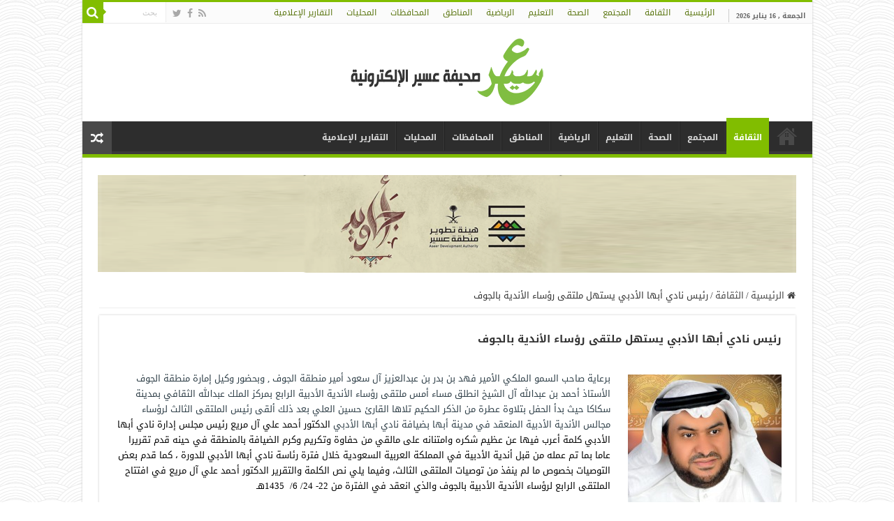

--- FILE ---
content_type: text/html; charset=UTF-8
request_url: https://1asir.com/5562
body_size: 20184
content:
<!DOCTYPE html>
<html dir="rtl" lang="ar" prefix="og: http://ogp.me/ns#">
<head>
<meta charset="UTF-8" />
<link rel="pingback" href="https://1asir.com/xmlrpc.php" />
<title>رئيس نادي أبها الأدبي يستهل ملتقى رؤساء الأندية بالجوف  &#8211; عسير</title>
<meta property="og:title" content="رئيس نادي أبها الأدبي يستهل ملتقى رؤساء الأندية بالجوف - عسير"/>
<meta property="og:type" content="article"/>
<meta property="og:description" content="برعاية صاحب السمو الملكي الأمير فهد بن بدر بن عبدالعزيز آل سعود أمير منطقة الجوف , وبحضور وكيل إمارة"/>
<meta property="og:url" content="https://1asir.com/5562"/>
<meta property="og:site_name" content="عسير"/>
<meta property="og:image" content="https://1asir.com/wp-content/uploads/2014/04/ابو-هشام.jpg" />
<meta name='robots' content='max-image-preview:large' />
<link rel='dns-prefetch' href='//static.addtoany.com' />
<link rel='dns-prefetch' href='//fonts.googleapis.com' />
<link rel="alternate" type="application/rss+xml" title="عسير &laquo; الخلاصة" href="https://1asir.com/feed" />
<link rel="alternate" type="application/rss+xml" title="عسير &laquo; خلاصة التعليقات" href="https://1asir.com/comments/feed" />
<link rel="alternate" title="oEmbed (JSON)" type="application/json+oembed" href="https://1asir.com/wp-json/oembed/1.0/embed?url=https%3A%2F%2F1asir.com%2F5562" />
<link rel="alternate" title="oEmbed (XML)" type="text/xml+oembed" href="https://1asir.com/wp-json/oembed/1.0/embed?url=https%3A%2F%2F1asir.com%2F5562&#038;format=xml" />
<style id='wp-img-auto-sizes-contain-inline-css' type='text/css'>
img:is([sizes=auto i],[sizes^="auto," i]){contain-intrinsic-size:3000px 1500px}
/*# sourceURL=wp-img-auto-sizes-contain-inline-css */
</style>
<style id='wp-emoji-styles-inline-css' type='text/css'>

	img.wp-smiley, img.emoji {
		display: inline !important;
		border: none !important;
		box-shadow: none !important;
		height: 1em !important;
		width: 1em !important;
		margin: 0 0.07em !important;
		vertical-align: -0.1em !important;
		background: none !important;
		padding: 0 !important;
	}
/*# sourceURL=wp-emoji-styles-inline-css */
</style>
<style id='wp-block-library-inline-css' type='text/css'>
:root{--wp-block-synced-color:#7a00df;--wp-block-synced-color--rgb:122,0,223;--wp-bound-block-color:var(--wp-block-synced-color);--wp-editor-canvas-background:#ddd;--wp-admin-theme-color:#007cba;--wp-admin-theme-color--rgb:0,124,186;--wp-admin-theme-color-darker-10:#006ba1;--wp-admin-theme-color-darker-10--rgb:0,107,160.5;--wp-admin-theme-color-darker-20:#005a87;--wp-admin-theme-color-darker-20--rgb:0,90,135;--wp-admin-border-width-focus:2px}@media (min-resolution:192dpi){:root{--wp-admin-border-width-focus:1.5px}}.wp-element-button{cursor:pointer}:root .has-very-light-gray-background-color{background-color:#eee}:root .has-very-dark-gray-background-color{background-color:#313131}:root .has-very-light-gray-color{color:#eee}:root .has-very-dark-gray-color{color:#313131}:root .has-vivid-green-cyan-to-vivid-cyan-blue-gradient-background{background:linear-gradient(135deg,#00d084,#0693e3)}:root .has-purple-crush-gradient-background{background:linear-gradient(135deg,#34e2e4,#4721fb 50%,#ab1dfe)}:root .has-hazy-dawn-gradient-background{background:linear-gradient(135deg,#faaca8,#dad0ec)}:root .has-subdued-olive-gradient-background{background:linear-gradient(135deg,#fafae1,#67a671)}:root .has-atomic-cream-gradient-background{background:linear-gradient(135deg,#fdd79a,#004a59)}:root .has-nightshade-gradient-background{background:linear-gradient(135deg,#330968,#31cdcf)}:root .has-midnight-gradient-background{background:linear-gradient(135deg,#020381,#2874fc)}:root{--wp--preset--font-size--normal:16px;--wp--preset--font-size--huge:42px}.has-regular-font-size{font-size:1em}.has-larger-font-size{font-size:2.625em}.has-normal-font-size{font-size:var(--wp--preset--font-size--normal)}.has-huge-font-size{font-size:var(--wp--preset--font-size--huge)}.has-text-align-center{text-align:center}.has-text-align-left{text-align:left}.has-text-align-right{text-align:right}.has-fit-text{white-space:nowrap!important}#end-resizable-editor-section{display:none}.aligncenter{clear:both}.items-justified-left{justify-content:flex-start}.items-justified-center{justify-content:center}.items-justified-right{justify-content:flex-end}.items-justified-space-between{justify-content:space-between}.screen-reader-text{border:0;clip-path:inset(50%);height:1px;margin:-1px;overflow:hidden;padding:0;position:absolute;width:1px;word-wrap:normal!important}.screen-reader-text:focus{background-color:#ddd;clip-path:none;color:#444;display:block;font-size:1em;height:auto;left:5px;line-height:normal;padding:15px 23px 14px;text-decoration:none;top:5px;width:auto;z-index:100000}html :where(.has-border-color){border-style:solid}html :where([style*=border-top-color]){border-top-style:solid}html :where([style*=border-right-color]){border-right-style:solid}html :where([style*=border-bottom-color]){border-bottom-style:solid}html :where([style*=border-left-color]){border-left-style:solid}html :where([style*=border-width]){border-style:solid}html :where([style*=border-top-width]){border-top-style:solid}html :where([style*=border-right-width]){border-right-style:solid}html :where([style*=border-bottom-width]){border-bottom-style:solid}html :where([style*=border-left-width]){border-left-style:solid}html :where(img[class*=wp-image-]){height:auto;max-width:100%}:where(figure){margin:0 0 1em}html :where(.is-position-sticky){--wp-admin--admin-bar--position-offset:var(--wp-admin--admin-bar--height,0px)}@media screen and (max-width:600px){html :where(.is-position-sticky){--wp-admin--admin-bar--position-offset:0px}}

/*# sourceURL=wp-block-library-inline-css */
</style><style id='global-styles-inline-css' type='text/css'>
:root{--wp--preset--aspect-ratio--square: 1;--wp--preset--aspect-ratio--4-3: 4/3;--wp--preset--aspect-ratio--3-4: 3/4;--wp--preset--aspect-ratio--3-2: 3/2;--wp--preset--aspect-ratio--2-3: 2/3;--wp--preset--aspect-ratio--16-9: 16/9;--wp--preset--aspect-ratio--9-16: 9/16;--wp--preset--color--black: #000000;--wp--preset--color--cyan-bluish-gray: #abb8c3;--wp--preset--color--white: #ffffff;--wp--preset--color--pale-pink: #f78da7;--wp--preset--color--vivid-red: #cf2e2e;--wp--preset--color--luminous-vivid-orange: #ff6900;--wp--preset--color--luminous-vivid-amber: #fcb900;--wp--preset--color--light-green-cyan: #7bdcb5;--wp--preset--color--vivid-green-cyan: #00d084;--wp--preset--color--pale-cyan-blue: #8ed1fc;--wp--preset--color--vivid-cyan-blue: #0693e3;--wp--preset--color--vivid-purple: #9b51e0;--wp--preset--gradient--vivid-cyan-blue-to-vivid-purple: linear-gradient(135deg,rgb(6,147,227) 0%,rgb(155,81,224) 100%);--wp--preset--gradient--light-green-cyan-to-vivid-green-cyan: linear-gradient(135deg,rgb(122,220,180) 0%,rgb(0,208,130) 100%);--wp--preset--gradient--luminous-vivid-amber-to-luminous-vivid-orange: linear-gradient(135deg,rgb(252,185,0) 0%,rgb(255,105,0) 100%);--wp--preset--gradient--luminous-vivid-orange-to-vivid-red: linear-gradient(135deg,rgb(255,105,0) 0%,rgb(207,46,46) 100%);--wp--preset--gradient--very-light-gray-to-cyan-bluish-gray: linear-gradient(135deg,rgb(238,238,238) 0%,rgb(169,184,195) 100%);--wp--preset--gradient--cool-to-warm-spectrum: linear-gradient(135deg,rgb(74,234,220) 0%,rgb(151,120,209) 20%,rgb(207,42,186) 40%,rgb(238,44,130) 60%,rgb(251,105,98) 80%,rgb(254,248,76) 100%);--wp--preset--gradient--blush-light-purple: linear-gradient(135deg,rgb(255,206,236) 0%,rgb(152,150,240) 100%);--wp--preset--gradient--blush-bordeaux: linear-gradient(135deg,rgb(254,205,165) 0%,rgb(254,45,45) 50%,rgb(107,0,62) 100%);--wp--preset--gradient--luminous-dusk: linear-gradient(135deg,rgb(255,203,112) 0%,rgb(199,81,192) 50%,rgb(65,88,208) 100%);--wp--preset--gradient--pale-ocean: linear-gradient(135deg,rgb(255,245,203) 0%,rgb(182,227,212) 50%,rgb(51,167,181) 100%);--wp--preset--gradient--electric-grass: linear-gradient(135deg,rgb(202,248,128) 0%,rgb(113,206,126) 100%);--wp--preset--gradient--midnight: linear-gradient(135deg,rgb(2,3,129) 0%,rgb(40,116,252) 100%);--wp--preset--font-size--small: 13px;--wp--preset--font-size--medium: 20px;--wp--preset--font-size--large: 36px;--wp--preset--font-size--x-large: 42px;--wp--preset--spacing--20: 0.44rem;--wp--preset--spacing--30: 0.67rem;--wp--preset--spacing--40: 1rem;--wp--preset--spacing--50: 1.5rem;--wp--preset--spacing--60: 2.25rem;--wp--preset--spacing--70: 3.38rem;--wp--preset--spacing--80: 5.06rem;--wp--preset--shadow--natural: 6px 6px 9px rgba(0, 0, 0, 0.2);--wp--preset--shadow--deep: 12px 12px 50px rgba(0, 0, 0, 0.4);--wp--preset--shadow--sharp: 6px 6px 0px rgba(0, 0, 0, 0.2);--wp--preset--shadow--outlined: 6px 6px 0px -3px rgb(255, 255, 255), 6px 6px rgb(0, 0, 0);--wp--preset--shadow--crisp: 6px 6px 0px rgb(0, 0, 0);}:where(.is-layout-flex){gap: 0.5em;}:where(.is-layout-grid){gap: 0.5em;}body .is-layout-flex{display: flex;}.is-layout-flex{flex-wrap: wrap;align-items: center;}.is-layout-flex > :is(*, div){margin: 0;}body .is-layout-grid{display: grid;}.is-layout-grid > :is(*, div){margin: 0;}:where(.wp-block-columns.is-layout-flex){gap: 2em;}:where(.wp-block-columns.is-layout-grid){gap: 2em;}:where(.wp-block-post-template.is-layout-flex){gap: 1.25em;}:where(.wp-block-post-template.is-layout-grid){gap: 1.25em;}.has-black-color{color: var(--wp--preset--color--black) !important;}.has-cyan-bluish-gray-color{color: var(--wp--preset--color--cyan-bluish-gray) !important;}.has-white-color{color: var(--wp--preset--color--white) !important;}.has-pale-pink-color{color: var(--wp--preset--color--pale-pink) !important;}.has-vivid-red-color{color: var(--wp--preset--color--vivid-red) !important;}.has-luminous-vivid-orange-color{color: var(--wp--preset--color--luminous-vivid-orange) !important;}.has-luminous-vivid-amber-color{color: var(--wp--preset--color--luminous-vivid-amber) !important;}.has-light-green-cyan-color{color: var(--wp--preset--color--light-green-cyan) !important;}.has-vivid-green-cyan-color{color: var(--wp--preset--color--vivid-green-cyan) !important;}.has-pale-cyan-blue-color{color: var(--wp--preset--color--pale-cyan-blue) !important;}.has-vivid-cyan-blue-color{color: var(--wp--preset--color--vivid-cyan-blue) !important;}.has-vivid-purple-color{color: var(--wp--preset--color--vivid-purple) !important;}.has-black-background-color{background-color: var(--wp--preset--color--black) !important;}.has-cyan-bluish-gray-background-color{background-color: var(--wp--preset--color--cyan-bluish-gray) !important;}.has-white-background-color{background-color: var(--wp--preset--color--white) !important;}.has-pale-pink-background-color{background-color: var(--wp--preset--color--pale-pink) !important;}.has-vivid-red-background-color{background-color: var(--wp--preset--color--vivid-red) !important;}.has-luminous-vivid-orange-background-color{background-color: var(--wp--preset--color--luminous-vivid-orange) !important;}.has-luminous-vivid-amber-background-color{background-color: var(--wp--preset--color--luminous-vivid-amber) !important;}.has-light-green-cyan-background-color{background-color: var(--wp--preset--color--light-green-cyan) !important;}.has-vivid-green-cyan-background-color{background-color: var(--wp--preset--color--vivid-green-cyan) !important;}.has-pale-cyan-blue-background-color{background-color: var(--wp--preset--color--pale-cyan-blue) !important;}.has-vivid-cyan-blue-background-color{background-color: var(--wp--preset--color--vivid-cyan-blue) !important;}.has-vivid-purple-background-color{background-color: var(--wp--preset--color--vivid-purple) !important;}.has-black-border-color{border-color: var(--wp--preset--color--black) !important;}.has-cyan-bluish-gray-border-color{border-color: var(--wp--preset--color--cyan-bluish-gray) !important;}.has-white-border-color{border-color: var(--wp--preset--color--white) !important;}.has-pale-pink-border-color{border-color: var(--wp--preset--color--pale-pink) !important;}.has-vivid-red-border-color{border-color: var(--wp--preset--color--vivid-red) !important;}.has-luminous-vivid-orange-border-color{border-color: var(--wp--preset--color--luminous-vivid-orange) !important;}.has-luminous-vivid-amber-border-color{border-color: var(--wp--preset--color--luminous-vivid-amber) !important;}.has-light-green-cyan-border-color{border-color: var(--wp--preset--color--light-green-cyan) !important;}.has-vivid-green-cyan-border-color{border-color: var(--wp--preset--color--vivid-green-cyan) !important;}.has-pale-cyan-blue-border-color{border-color: var(--wp--preset--color--pale-cyan-blue) !important;}.has-vivid-cyan-blue-border-color{border-color: var(--wp--preset--color--vivid-cyan-blue) !important;}.has-vivid-purple-border-color{border-color: var(--wp--preset--color--vivid-purple) !important;}.has-vivid-cyan-blue-to-vivid-purple-gradient-background{background: var(--wp--preset--gradient--vivid-cyan-blue-to-vivid-purple) !important;}.has-light-green-cyan-to-vivid-green-cyan-gradient-background{background: var(--wp--preset--gradient--light-green-cyan-to-vivid-green-cyan) !important;}.has-luminous-vivid-amber-to-luminous-vivid-orange-gradient-background{background: var(--wp--preset--gradient--luminous-vivid-amber-to-luminous-vivid-orange) !important;}.has-luminous-vivid-orange-to-vivid-red-gradient-background{background: var(--wp--preset--gradient--luminous-vivid-orange-to-vivid-red) !important;}.has-very-light-gray-to-cyan-bluish-gray-gradient-background{background: var(--wp--preset--gradient--very-light-gray-to-cyan-bluish-gray) !important;}.has-cool-to-warm-spectrum-gradient-background{background: var(--wp--preset--gradient--cool-to-warm-spectrum) !important;}.has-blush-light-purple-gradient-background{background: var(--wp--preset--gradient--blush-light-purple) !important;}.has-blush-bordeaux-gradient-background{background: var(--wp--preset--gradient--blush-bordeaux) !important;}.has-luminous-dusk-gradient-background{background: var(--wp--preset--gradient--luminous-dusk) !important;}.has-pale-ocean-gradient-background{background: var(--wp--preset--gradient--pale-ocean) !important;}.has-electric-grass-gradient-background{background: var(--wp--preset--gradient--electric-grass) !important;}.has-midnight-gradient-background{background: var(--wp--preset--gradient--midnight) !important;}.has-small-font-size{font-size: var(--wp--preset--font-size--small) !important;}.has-medium-font-size{font-size: var(--wp--preset--font-size--medium) !important;}.has-large-font-size{font-size: var(--wp--preset--font-size--large) !important;}.has-x-large-font-size{font-size: var(--wp--preset--font-size--x-large) !important;}
/*# sourceURL=global-styles-inline-css */
</style>

<style id='classic-theme-styles-inline-css' type='text/css'>
/*! This file is auto-generated */
.wp-block-button__link{color:#fff;background-color:#32373c;border-radius:9999px;box-shadow:none;text-decoration:none;padding:calc(.667em + 2px) calc(1.333em + 2px);font-size:1.125em}.wp-block-file__button{background:#32373c;color:#fff;text-decoration:none}
/*# sourceURL=/wp-includes/css/classic-themes.min.css */
</style>
<link rel='stylesheet' id='tie-style-css' href='https://1asir.com/wp-content/themes/sahifa/style.css' type='text/css' media='all' />
<link rel='stylesheet' id='tie-ilightbox-skin-css' href='https://1asir.com/wp-content/themes/sahifa/css/ilightbox/metro-black-skin/skin.css' type='text/css' media='all' />
<link rel='stylesheet' id='droidarabickufi-css' href='https://fonts.googleapis.com/earlyaccess/droidarabickufi' type='text/css' media='all' />
<link rel='stylesheet' id='addtoany-css' href='https://1asir.com/wp-content/plugins/add-to-any/addtoany.min.css' type='text/css' media='all' />
<script type="text/javascript" id="addtoany-core-js-before">
/* <![CDATA[ */
window.a2a_config=window.a2a_config||{};a2a_config.callbacks=[];a2a_config.overlays=[];a2a_config.templates={};a2a_localize = {
	Share: "Share",
	Save: "Save",
	Subscribe: "Subscribe",
	Email: "Email",
	Bookmark: "Bookmark",
	ShowAll: "Show all",
	ShowLess: "Show less",
	FindServices: "Find service(s)",
	FindAnyServiceToAddTo: "Instantly find any service to add to",
	PoweredBy: "Powered by",
	ShareViaEmail: "Share via email",
	SubscribeViaEmail: "Subscribe via email",
	BookmarkInYourBrowser: "Bookmark in your browser",
	BookmarkInstructions: "Press Ctrl+D or \u2318+D to bookmark this page",
	AddToYourFavorites: "Add to your favorites",
	SendFromWebOrProgram: "Send from any email address or email program",
	EmailProgram: "Email program",
	More: "More&#8230;",
	ThanksForSharing: "Thanks for sharing!",
	ThanksForFollowing: "Thanks for following!"
};


//# sourceURL=addtoany-core-js-before
/* ]]> */
</script>
<script type="text/javascript" defer src="https://static.addtoany.com/menu/page.js" id="addtoany-core-js"></script>
<script type="text/javascript" src="https://1asir.com/wp-includes/js/jquery/jquery.min.js" id="jquery-core-js"></script>
<script type="text/javascript" src="https://1asir.com/wp-includes/js/jquery/jquery-migrate.min.js" id="jquery-migrate-js"></script>
<script type="text/javascript" defer src="https://1asir.com/wp-content/plugins/add-to-any/addtoany.min.js" id="addtoany-jquery-js"></script>
<link rel="https://api.w.org/" href="https://1asir.com/wp-json/" /><link rel="alternate" title="JSON" type="application/json" href="https://1asir.com/wp-json/wp/v2/posts/5562" /><link rel="EditURI" type="application/rsd+xml" title="RSD" href="https://1asir.com/xmlrpc.php?rsd" />
<link rel="stylesheet" href="https://1asir.com/wp-content/themes/sahifa/rtl.css" type="text/css" media="screen" /><meta name="generator" content="WordPress 6.9" />
<link rel="canonical" href="https://1asir.com/5562" />
<link rel='shortlink' href='https://1asir.com/?p=5562' />
<link rel="shortcut icon" href="http://1asir.com/wp-content/uploads/2014/11/80×80.png" title="Favicon" />
<!--[if IE]>
<script type="text/javascript">jQuery(document).ready(function (){ jQuery(".menu-item").has("ul").children("a").attr("aria-haspopup", "true");});</script>
<![endif]-->
<!--[if lt IE 9]>
<script src="https://1asir.com/wp-content/themes/sahifa/js/html5.js"></script>
<script src="https://1asir.com/wp-content/themes/sahifa/js/selectivizr-min.js"></script>
<![endif]-->
<!--[if IE 9]>
<link rel="stylesheet" type="text/css" media="all" href="https://1asir.com/wp-content/themes/sahifa/css/ie9.css" />
<![endif]-->
<!--[if IE 8]>
<link rel="stylesheet" type="text/css" media="all" href="https://1asir.com/wp-content/themes/sahifa/css/ie8.css" />
<![endif]-->
<!--[if IE 7]>
<link rel="stylesheet" type="text/css" media="all" href="https://1asir.com/wp-content/themes/sahifa/css/ie7.css" />
<![endif]-->

<meta http-equiv="X-UA-Compatible" content="IE=edge,chrome=1" />
<meta name="viewport" content="width=device-width, initial-scale=1.0" />
<link rel="apple-touch-icon" href="http://1asir.com/wp-content/uploads/2015/07/a.jpg" />



<style type="text/css" media="screen">

body{
	font-family: 'droid arabic kufi';
}
.logo h1 a, .logo h2 a{
	font-family: 'droid arabic kufi';
	color :#557511;
}
.logo span{
	font-family: 'droid arabic kufi';
	color :#5a750f;
}
.top-nav, .top-nav ul li a {
	font-family: 'droid arabic kufi';
	color :#5a750f;
}
#main-nav, #main-nav ul li a{
	font-family: 'droid arabic kufi';
	font-size : 12px;
	font-weight: bold;
}
.page-title{
	font-family: 'droid arabic kufi';
	font-size : 16px;
	font-weight: bold;
}
.post-title{
	font-family: 'droid arabic kufi';
	font-size : 15px;
	font-weight: bolder;
}
h2.post-box-title, h2.post-box-title a{
	font-family: 'droid arabic kufi';
	font-size : 16px;
	font-weight: bolder;
}
h3.post-box-title, h3.post-box-title a{
	font-size : 13px;
}
p.post-meta, p.post-meta a{
	font-family: 'droid arabic kufi';
	font-size : 10px;
}
body.single .entry, body.page .entry{
	font-family: 'droid arabic kufi';
	color :#000000;
}
blockquote p{
	font-family: 'droid arabic kufi';
}
.widget-top h4, .widget-top h4 a{
	font-family: 'droid arabic kufi';
	font-size : 19px;
	font-weight: bolder;
}
.footer-widget-top h4, .footer-widget-top h4 a{
	font-family: 'droid arabic kufi';
	font-size : 14px;
}
.ei-title h2, .slider-caption h2 a, .content .slider-caption h2 a, .slider-caption h2, .content .slider-caption h2, .content .ei-title h2{
	font-family: 'droid arabic kufi';
	font-size : 12px;
}
.cat-box-title h2, .cat-box-title h2 a, .block-head h3, #respond h3, #comments-title, h2.review-box-header, .woocommerce-tabs .entry-content h2, .woocommerce .related.products h2, .entry .woocommerce h2, .woocommerce-billing-fields h3, .woocommerce-shipping-fields h3, #order_review_heading, #bbpress-forums fieldset.bbp-form legend, #buddypress .item-body h4, #buddypress #item-body h4{
	font-family: 'droid arabic kufi';
	font-size : 11px;
	font-weight: bold;
}

::-moz-selection { background: #a7db37;}
::selection { background: #a7db37; }
#main-nav,
.cat-box-content,
#sidebar .widget-container,
.post-listing,
#commentform {
	border-bottom-color: #81bd00;
}

.search-block .search-button,
#topcontrol,
#main-nav ul li.current-menu-item a,
#main-nav ul li.current-menu-item a:hover,
#main-nav ul li.current_page_parent a,
#main-nav ul li.current_page_parent a:hover,
#main-nav ul li.current-menu-parent a,
#main-nav ul li.current-menu-parent a:hover,
#main-nav ul li.current-page-ancestor a,
#main-nav ul li.current-page-ancestor a:hover,
.pagination span.current,
.share-post span.share-text,
.flex-control-paging li a.flex-active,
.ei-slider-thumbs li.ei-slider-element,
.review-percentage .review-item span span,
.review-final-score,
.button,
a.button,
a.more-link,
#main-content input[type="submit"],
.form-submit #submit,
#login-form .login-button,
.widget-feedburner .feedburner-subscribe,
input[type="submit"],
#buddypress button,
#buddypress a.button,
#buddypress input[type=submit],
#buddypress input[type=reset],
#buddypress ul.button-nav li a,
#buddypress div.generic-button a,
#buddypress .comment-reply-link,
#buddypress div.item-list-tabs ul li a span,
#buddypress div.item-list-tabs ul li.selected a,
#buddypress div.item-list-tabs ul li.current a,
#buddypress #members-directory-form div.item-list-tabs ul li.selected span,
#members-list-options a.selected,
#groups-list-options a.selected,
body.dark-skin #buddypress div.item-list-tabs ul li a span,
body.dark-skin #buddypress div.item-list-tabs ul li.selected a,
body.dark-skin #buddypress div.item-list-tabs ul li.current a,
body.dark-skin #members-list-options a.selected,
body.dark-skin #groups-list-options a.selected,
.search-block-large .search-button,
#featured-posts .flex-next:hover,
#featured-posts .flex-prev:hover,
a.tie-cart span.shooping-count,
.woocommerce span.onsale,
.woocommerce-page span.onsale ,
.woocommerce .widget_price_filter .ui-slider .ui-slider-handle,
.woocommerce-page .widget_price_filter .ui-slider .ui-slider-handle,
#check-also-close,
a.post-slideshow-next,
a.post-slideshow-prev,
.widget_price_filter .ui-slider .ui-slider-handle,
.quantity .minus:hover,
.quantity .plus:hover,
.mejs-container .mejs-controls .mejs-time-rail .mejs-time-current,
#reading-position-indicator  {
	background-color:#81bd00;
}

::-webkit-scrollbar-thumb{
	background-color:#81bd00 !important;
}

#theme-footer,
#theme-header,
.top-nav ul li.current-menu-item:before,
#main-nav .menu-sub-content ,
#main-nav ul ul,
#check-also-box {
	border-top-color: #81bd00;
}

.search-block:after {
	border-right-color:#81bd00;
}

body.rtl .search-block:after {
	border-left-color:#81bd00;
}

#main-nav ul > li.menu-item-has-children:hover > a:after,
#main-nav ul > li.mega-menu:hover > a:after {
	border-color:transparent transparent #81bd00;
}

.widget.timeline-posts li a:hover,
.widget.timeline-posts li a:hover span.tie-date {
	color: #81bd00;
}

.widget.timeline-posts li a:hover span.tie-date:before {
	background: #81bd00;
	border-color: #81bd00;
}

#order_review,
#order_review_heading {
	border-color: #81bd00;
}

		body {
					background-image : url(https://1asir.com/wp-content/themes/sahifa/images/patterns/body-bg12.png);
					background-position: top center;
		}
		
#wrapper, #wrapper.wide-layout, #wrapper.boxed-all { background:&lt;br /&gt;&lt;b&gt;Notice&lt;/b&gt;:  Undefined index: color in &lt;b&gt;/home/alma3co2/public_html/wp-content/themes/sahifa/framework/admin/framework-options.php&lt;/b&gt; on line &lt;b&gt;168&lt;/b&gt;&lt;br /&gt; url('http://1asir.com/wp-content/themes/sahifa/framework/admin/images/pattern3.png')    ;}

.tie-cat-27 a.more-link {background-color:#d5d6d3;}
.tie-cat-27 .cat-box-content {border-bottom-color:#d5d6d3; }
			
</style>

<link rel="icon" href="https://1asir.com/wp-content/uploads/2017/06/cropped-صحيفة-111بنج.png" sizes="32x32" />
<link rel="icon" href="https://1asir.com/wp-content/uploads/2017/06/cropped-صحيفة-111بنج.png" sizes="192x192" />
<link rel="apple-touch-icon" href="https://1asir.com/wp-content/uploads/2017/06/cropped-صحيفة-111بنج.png" />
<meta name="msapplication-TileImage" content="https://1asir.com/wp-content/uploads/2017/06/cropped-صحيفة-111بنج.png" />
</head>
<body id="top" class="rtl wp-singular post-template-default single single-post postid-5562 single-format-standard wp-theme-sahifa lazy-enabled">

<div class="wrapper-outer">

	<div class="background-cover"></div>

	<aside id="slide-out">

			<div class="search-mobile">
			<form method="get" id="searchform-mobile" action="https://1asir.com/">
				<button class="search-button" type="submit" value="بحث"><i class="fa fa-search"></i></button>
				<input type="text" id="s-mobile" name="s" title="بحث" value="بحث" onfocus="if (this.value == 'بحث') {this.value = '';}" onblur="if (this.value == '') {this.value = 'بحث';}"  />
			</form>
		</div><!-- .search-mobile /-->
	
			<div class="social-icons">
		<a class="ttip-none" title="Rss" href="https://1asir.com/feed" target="_blank"><i class="fa fa-rss"></i></a><a class="ttip-none" title="Facebook" href="http://www.facebook.com/1asir" target="_blank"><i class="fa fa-facebook"></i></a><a class="ttip-none" title="Twitter" href="http://twitter.com/1asirnews" target="_blank"><i class="fa fa-twitter"></i></a>
			</div>

	
		<div id="mobile-menu" ></div>
	</aside><!-- #slide-out /-->

		<div id="wrapper" class="boxed-all">
		<div class="inner-wrapper">

		<header id="theme-header" class="theme-header center-logo">
						<div id="top-nav" class="top-nav">
				<div class="container">

							<span class="today-date">الجمعة , 16 يناير 2026</span>
				<div class="top-menu"><ul id="menu-%d8%a7%d9%84%d9%82%d8%a7%d8%a6%d9%85%d8%a9-%d8%a7%d9%84%d8%b1%d8%a6%d9%8a%d8%b3%d9%8a%d8%a9-%d8%a3%d8%b3%d9%81%d9%84-%d8%a7%d9%84%d9%87%d9%8a%d8%af%d8%b1" class="menu"><li id="menu-item-1364" class="menu-item menu-item-type-custom menu-item-object-custom menu-item-home menu-item-1364"><a href="http://1asir.com/">الرئيسية</a></li>
<li id="menu-item-5057" class="menu-item menu-item-type-taxonomy menu-item-object-category current-post-ancestor current-menu-parent current-post-parent menu-item-5057"><a href="https://1asir.com/category/%d8%a7%d9%84%d8%ab%d9%82%d8%a7%d9%81%d8%a9">الثقافة</a></li>
<li id="menu-item-5059" class="menu-item menu-item-type-taxonomy menu-item-object-category menu-item-5059"><a href="https://1asir.com/category/%d8%a7%d9%84%d9%85%d8%ac%d8%aa%d9%85%d8%b9">المجتمع</a></li>
<li id="menu-item-417975" class="menu-item menu-item-type-taxonomy menu-item-object-category menu-item-417975"><a href="https://1asir.com/category/%d8%a3%d8%ae%d8%a8%d8%a7%d8%b1-%d8%a7%d9%84%d8%b5%d8%ad%d8%a9">الصحة</a></li>
<li id="menu-item-88063" class="menu-item menu-item-type-taxonomy menu-item-object-category menu-item-88063"><a href="https://1asir.com/category/%d8%a7%d9%84%d8%aa%d8%b1%d8%a8%d9%8a%d8%a9-%d9%88%d8%a7%d9%84%d8%aa%d8%b9%d9%84%d9%8a%d9%85">التعليم</a></li>
<li id="menu-item-5058" class="menu-item menu-item-type-taxonomy menu-item-object-category menu-item-5058"><a href="https://1asir.com/category/%d8%a7%d9%84%d8%b1%d9%8a%d8%a7%d8%b6%d9%8a">الرياضية</a></li>
<li id="menu-item-417976" class="menu-item menu-item-type-taxonomy menu-item-object-category menu-item-417976"><a href="https://1asir.com/category/%d8%a3%d8%ae%d8%a8%d8%a7%d8%b1-%d8%a7%d9%84%d9%85%d9%86%d8%a7%d8%b7%d9%82">المناطق</a></li>
<li id="menu-item-88064" class="menu-item menu-item-type-taxonomy menu-item-object-category menu-item-88064"><a href="https://1asir.com/category/%d8%a7%d8%ae%d8%a8%d8%a7%d8%b1-%d8%a7%d9%84%d9%85%d8%ad%d8%a7%d9%81%d8%b8%d8%a7%d8%aa">المحافظات</a></li>
<li id="menu-item-478261" class="menu-item menu-item-type-taxonomy menu-item-object-category menu-item-478261"><a href="https://1asir.com/category/%d9%85%d8%ad%d9%84%d9%8a%d8%a7%d8%aa">المحليات</a></li>
<li id="menu-item-478263" class="menu-item menu-item-type-taxonomy menu-item-object-category menu-item-478263"><a href="https://1asir.com/category/%d8%a7%d9%84%d8%aa%d9%82%d8%a7%d8%b1%d9%8a%d8%b1-%d8%a7%d9%84%d8%a5%d8%b9%d9%84%d8%a7%d9%85%d9%8a%d8%a9">التقارير الإعلامية</a></li>
</ul></div>
						<div class="search-block">
						<form method="get" id="searchform-header" action="https://1asir.com/">
							<button class="search-button" type="submit" value="بحث"><i class="fa fa-search"></i></button>
							<input class="search-live" type="text" id="s-header" name="s" title="بحث" value="بحث" onfocus="if (this.value == 'بحث') {this.value = '';}" onblur="if (this.value == '') {this.value = 'بحث';}"  />
						</form>
					</div><!-- .search-block /-->
			<div class="social-icons">
		<a class="ttip-none" title="Rss" href="https://1asir.com/feed" target="_blank"><i class="fa fa-rss"></i></a><a class="ttip-none" title="Facebook" href="http://www.facebook.com/1asir" target="_blank"><i class="fa fa-facebook"></i></a><a class="ttip-none" title="Twitter" href="http://twitter.com/1asirnews" target="_blank"><i class="fa fa-twitter"></i></a>
			</div>

	
	
				</div><!-- .container /-->
			</div><!-- .top-menu /-->
			
		<div class="header-content">

					<a id="slide-out-open" class="slide-out-open" href="#"><span></span></a>
		
			<div class="logo">
			<h2>								<a title="عسير" href="https://1asir.com/">
					<img src="http://1asir.com/wp-content/uploads/2019/08/logo1.png" alt="عسير"  /><strong>عسير صحيفة عسير الإلكترونية</strong>
				</a>
			</h2>			</div><!-- .logo /-->
						<div class="clear"></div>

		</div>
													<nav id="main-nav" class="fixed-enabled">
				<div class="container">

									<a class="main-nav-logo" title="عسير" href="https://1asir.com/">
						<img src="http://1asir.com/logo2.png" width="195" height="54" alt="عسير">
					</a>
				
					<div class="main-menu"><ul id="menu-%d8%a7%d9%84%d9%82%d8%a7%d8%a6%d9%85%d8%a9-%d8%a7%d9%84%d8%b1%d8%a6%d9%8a%d8%b3%d9%8a%d8%a9-%d8%a3%d8%b3%d9%81%d9%84-%d8%a7%d9%84%d9%87%d9%8a%d8%af%d8%b1-1" class="menu"><li class="menu-item menu-item-type-custom menu-item-object-custom menu-item-home menu-item-1364"><a href="http://1asir.com/">الرئيسية</a></li>
<li class="menu-item menu-item-type-taxonomy menu-item-object-category current-post-ancestor current-menu-parent current-post-parent menu-item-5057"><a href="https://1asir.com/category/%d8%a7%d9%84%d8%ab%d9%82%d8%a7%d9%81%d8%a9">الثقافة</a></li>
<li class="menu-item menu-item-type-taxonomy menu-item-object-category menu-item-5059"><a href="https://1asir.com/category/%d8%a7%d9%84%d9%85%d8%ac%d8%aa%d9%85%d8%b9">المجتمع</a></li>
<li class="menu-item menu-item-type-taxonomy menu-item-object-category menu-item-417975"><a href="https://1asir.com/category/%d8%a3%d8%ae%d8%a8%d8%a7%d8%b1-%d8%a7%d9%84%d8%b5%d8%ad%d8%a9">الصحة</a></li>
<li class="menu-item menu-item-type-taxonomy menu-item-object-category menu-item-88063"><a href="https://1asir.com/category/%d8%a7%d9%84%d8%aa%d8%b1%d8%a8%d9%8a%d8%a9-%d9%88%d8%a7%d9%84%d8%aa%d8%b9%d9%84%d9%8a%d9%85">التعليم</a></li>
<li class="menu-item menu-item-type-taxonomy menu-item-object-category menu-item-5058"><a href="https://1asir.com/category/%d8%a7%d9%84%d8%b1%d9%8a%d8%a7%d8%b6%d9%8a">الرياضية</a></li>
<li class="menu-item menu-item-type-taxonomy menu-item-object-category menu-item-417976"><a href="https://1asir.com/category/%d8%a3%d8%ae%d8%a8%d8%a7%d8%b1-%d8%a7%d9%84%d9%85%d9%86%d8%a7%d8%b7%d9%82">المناطق</a></li>
<li class="menu-item menu-item-type-taxonomy menu-item-object-category menu-item-88064"><a href="https://1asir.com/category/%d8%a7%d8%ae%d8%a8%d8%a7%d8%b1-%d8%a7%d9%84%d9%85%d8%ad%d8%a7%d9%81%d8%b8%d8%a7%d8%aa">المحافظات</a></li>
<li class="menu-item menu-item-type-taxonomy menu-item-object-category menu-item-478261"><a href="https://1asir.com/category/%d9%85%d8%ad%d9%84%d9%8a%d8%a7%d8%aa">المحليات</a></li>
<li class="menu-item menu-item-type-taxonomy menu-item-object-category menu-item-478263"><a href="https://1asir.com/category/%d8%a7%d9%84%d8%aa%d9%82%d8%a7%d8%b1%d9%8a%d8%b1-%d8%a7%d9%84%d8%a5%d8%b9%d9%84%d8%a7%d9%85%d9%8a%d8%a9">التقارير الإعلامية</a></li>
</ul></div>										<a href="https://1asir.com/?tierand=1" class="random-article ttip" title="مقال عشوائي"><i class="fa fa-random"></i></a>
					
					
				</div>
			</nav><!-- .main-nav /-->
					</header><!-- #header /-->

	
	<div class="e3lan e3lan-below_header">
			<a href="https://1asir.com/category/ajawid" title="" >
				<img src="https://1asir.com/wp-content/uploads/2024/03/aj2.png" alt="" />
			</a>
				</div>
	<div id="main-content" class="container full-width">

	
	
	
	
	
	<div class="content">

		
		<nav id="crumbs"><a href="https://1asir.com/"><span class="fa fa-home" aria-hidden="true"></span> الرئيسية</a><span class="delimiter">/</span><a href="https://1asir.com/category/%d8%a7%d9%84%d8%ab%d9%82%d8%a7%d9%81%d8%a9">الثقافة</a><span class="delimiter">/</span><span class="current">رئيس نادي أبها الأدبي يستهل ملتقى رؤساء الأندية بالجوف</span></nav><script type="application/ld+json">{"@context":"http:\/\/schema.org","@type":"BreadcrumbList","@id":"#Breadcrumb","itemListElement":[{"@type":"ListItem","position":1,"item":{"name":"\u0627\u0644\u0631\u0626\u064a\u0633\u064a\u0629","@id":"https:\/\/1asir.com\/"}},{"@type":"ListItem","position":2,"item":{"name":"\u0627\u0644\u062b\u0642\u0627\u0641\u0629","@id":"https:\/\/1asir.com\/category\/%d8%a7%d9%84%d8%ab%d9%82%d8%a7%d9%81%d8%a9"}}]}</script>
		

		
		<article class="post-listing post-5562 post type-post status-publish format-standard has-post-thumbnail  category-4" id="the-post">
			
			<div class="post-inner">

							<h1 class="name post-title entry-title"><span itemprop="name">رئيس نادي أبها الأدبي يستهل ملتقى رؤساء الأندية بالجوف</span></h1>

							
				<div class="entry">
					
					
					<p><span style="color: #2f3f48;"><br /><img decoding="async" class="size-thumbnail wp-image-5570 alignright" src="http://1asir.com/wp-content/uploads/2014/04/ابو-هشام-220x200.jpg" alt="ابو هشام" width="220" height="200" />برعاية صاحب السمو الملكي الأمير فهد بن بدر بن عبدالعزيز آل سعود أمير منطقة الجوف , وبحضور وكيل إمارة منطقة الجوف الأستاذ أحمد بن عبدالله آل الشيخ انطلق مساء أمس ملتقى رؤساء الأندية الأدبية الرابع بمركز الملك عبدالله الثقافي بمدينة سكاكا حيث بدأ الحفل بتلاوة عطرة من الذكر الحكيم تلاها القارئ حسين العلي بعد ذلك ألقى رئيس الملتقى الثالث لرؤساء مجالس الأندية الأدبية المنعقد في مدينة أبها بضيافة نادي أبها الأدبي </span>الدكتور أحمد علي آل مريع رئيس مجلس إدارة نادي أبها الأدبي كلمة أعرب فيها عن عظيم شكره وامتنانه على مالقي من حفاوة وتكريم وكرم الضيافة بالمنطقة في حينه قدم تقريرا عاما بما تم عمله من قبل أندية الأدبية في المملكة العربية السعودية خلال فترة رئاسة نادي أبها الأدبي للدورة ، كما قدم بعض التوصيات بخصوص ما لم ينفذ من توصيات الملتقى الثالث، وفيما يلي نص الكلمة والتقرير الدكتور أحمد علي آل مريع في افتتاح الملتقى الرابع لرؤساء الأندية الأدبية بالجوف والذي انعقد في الفترة من 22- 24/ 6/  1435هـ</p>
<p>تقرير بالعمل خلال الفترة من 26/11/1434 إلى 22/6/1435هـ</p>
<p> أصحاب السعادة رؤساء مجالس إدارات الأندية الأدبية  وفقهم الله</p>
<p>  السلام عليكم ورحمة الله وبركاته .. وبعد :</p>
<p>  فقد تشرفت مدينة أبها باستضافتكم خلال فترة الملتقى الثالث لرؤساء مجالس إدارات الأندية الأدبية خلال الفترة من 26 ــ 28/11/1434هـ في ضيافة نادي أبها الأدبي ، حيث خرج اجتماعكم المبارك بعدد من التوصيات المهمة التي جرى العمل عليها وتبلورت في مجموعة من الفعاليات على أرض الواقع ، ويمكن أن نشير في هذا الصدد إلى :</p>
<ul>
<li>حرصت الأندية الأدبية خلال الفترة الماضية على تفعيل مزيد من البرامج النوعية التي تعزز من اللحمة الوطنية وتؤكد على ثقافة الانتماء، وصيانة مكتسبات الوطن، والمشاركة في المناسبات الوطنية، والتواصل مع الهيئات المختلفة كهيئة حماية النزاهة ومكافحة الفساد .</li>
<li>الاهتمام بالشباب وإشراكهم في لجان الأندية الأدبية داخل الأندية وفي لجانها الثقافية في المحافظات، والإفادة من طاقاتهم في التنظيم للبرامج وإدارتها. ونذكر في هذا الصدد بملتقى الشعراء الشباب، والورشة الحوارية بين الشباب وبعض ممثلي رؤساء مجالس إدارات الأندية،  التي عقدت بالتزامن مع الملتقى وكانا من تنظيم نادي جازان الأدبي.</li>
<li>الاستمرار في إنشاء ودعم اللجان الثقافية للأندية الأدبية في المحافظات، ودعمها من موارد الأندية المالية رغم ما تعانيه الأندية من ضعف الدعم المالي المخصص لها.</li>
<li>الاستمرار في إنشاء وتفعيل برامج الشراكات مع مختلف الجهات لما فيه خدمة الثقافة والمثقفين.</li>
</ul>
<p> التواصل مع وزارة الثقافة بصفة جماعية باسمكم رؤساء مجالس إدارات الأندية الأدبية ، عن طريق رئيس مجلس إدارة نادي أبها الأدبي ــ رئيس الملتقى الثالث بصفته ممثلاً مكلفاً من قبلكم ، في أكثر من مناسبة ، ومنها :</p>
<p>*  متابعة التنسيق مع وكالة الوزارة للشؤون الثقافية لإنشاء مجلس للأندية الأدبية، وقد عقدت الوزارة لجنة مكونة من سبعة أعضاء؛  لدراسة هذا المقترح وكان رئيس الملتقى الثالث لرؤساء مجالس إدارات الأندية الأدبية &#8211; رئيس مجلس إدارة نادي أبها الأدبي د. أحمد آل مريع أحد أعضاء اللجنة وممثلا لمجالس إدارات الأندية فيها. وقد عقدت اللجنة عددا من الاجتماعات ومازال العمل جاريا.</p>
<p><strong>*</strong>  التواصل مع وكالة الوزارة بخصوص مشاركة الأندية الأدبية والبرامج الثقافية لسوق عكاظ ، بحسب الصيغة المقررة في توصيات الملتقى الثالث .</p>
<p><strong>*</strong>  تقديم نموذج البرنامج المقترح من قبل أندية منطقة مكة المكرمة بصورة جماعية في خطاب تالٍ إلى سعادة وكيل الوزارة للشؤون الثقافية بناءً على طلبه بإرفاق تصور عن البرنامج المقترح .</p>
<p><strong>*</strong>  مخاطبة الوزارة كتابياً وشفاهياً بالنيابة عن الزملاء رؤساء مجالس إدارات الأندية الأدبية ، بطلب جناح مشترك في معرض الكتاب ، ومتابعة ذلك لحين الافتتاح ومتابعة الجناح خلال المعرض .</p>
<p><strong>*</strong> تقديم المطالبة في كلمة المثقفين المدعوين في معرض الكتاب الدولي بالرياض 2014م التي قدمها رئيس مجلس إدارة نادي أبها الأدبي، باسم الزملاء رؤساء مجالس إدارات الأندية الأدبية بتوفير مساحة تليق بأندية المملكة في المعرض .</p>
<p><strong>*</strong>  مخاطبة الوزارة باسم رؤساء مجالس إدارات الأندية الأدبية وبتكليفهم بطلب إشراك مكتبات الأندية الأدبية في المملكة في برنامج الكتاب الإلكتروني بحيث يتمكن روادها من تصفح ما يزيــــــــــــــــــــــــــــــــــــــــــــــد على<strong> </strong> ثلاثـ(30.000)ـين ألف كتاب إلكتروني عبر الوسائل الإلكترونية في مكتبات الأندية الأدبية .. وقد وعدت الوزارة بدعم الفكرة وقد تابعنا ذلك بخطاب آخر قبل أيام .</p>
<p><strong>*</strong>  مواصلة مخاطبة وكيل الوزارة للشؤون الثقافية بضرورة رفع المعونة المالية إلى (3.000.000)ثلاثة ملايين ريال للأندية الأدبية لتتولى قيادة  فعل ثقافي لائق ..</p>
<p><strong>التوصيات</strong><strong><br /> </strong>بالنظر إلى محضر الملتقى الثالث  لمجلس إدارات الأندية الأدبية المنعقد في مدينة أبها، نوصي بالعناية بالآتي:</p>
<p>1) مواصلة العمل على رفع معونة الأندية الأدبية إلى ثلاثــ(3000000)ـــة ملايين ريال لتستطيع القيام بمسؤوليتها على نحو مرض.</p>
<p>2)العمل على إقناع وزارة الثقافة بمنح دعم خاص سنويًا للجان الثقافية في المحافظات التي تتبناها الأندية الأدبية لا يقل عن مـــــ(100000 ) ـــائة ألف ريال لكل لجنة.</p>
<p>3)  المطالبة بعرض التصور النهائي الذي انتهت إليه اللجنة المخصصة لدراسة لائحة الأندية الأدبية على مجالس إدارات الأندية للاطلاع عليها.</p>
<p>4)  العمل على متابعة توصية الملتقى الثالث ببلورة تصور ثقافي يليق بالمشروع الثقافي الذي يحمل اسم خادم الحرمين الشريفين ويدفع نحو تنمية ثقافية تضاهي مكانة الوطن السياسية والاقتصادية. ويقترح التقرير إسناد مهمة المتابعة لناديي: القصيم والرياض الأدبيين.</p>
<p>مع شكري وتقديري لثقتكم وحسن استجابتكم.. ودمتم</p>
<p>&nbsp;</p>
<p style="text-align: center;"> أخوكـــــــــــم</p>
<p style="text-align: center;"> د. أحمد بن علي آل مريع</p>
<p style="text-align: center;">رئيس الملتقى الثالث لرؤساء مجالس إدارات الأندية الأدبية</p>
<p style="text-align: center;">رئيس مجلس إدارة نادي أبها الأدبي</p>
<p>&nbsp;</p>
<p>عقب ذلك كلمة لرئيس الدورة الحالية الدكتور محمد بن علي الصالح شكر فيها كافة الجهود التي بذلت لدعم الحركة الثقافية على امتداد خارطة الوطن ، مقدما شكره لسمو أمير المنطقة على دعمه المتواصل ، ومعالي وزير الثقافة والإعلام ومنسوبي الوزارة وزملائه رؤساء الأندية الأدبية الثقافية ، كما شكر كافة الأدباء والمثقفين إبداعاتهم ونتاجهم الفكري الذي غيّر ويغيّر المشهد باتجاه الرقي بإذن الله ، متطلعا إلى مزيد من التنسيق بين مختلف الأندية والمؤسسات الثقافية بما يخدم تطور وازدهار ورقي الإنسان و الوطن ، بعد ذلك القي الشاعر / يوسف عايد العنزي قصيدة شعرية نالت استحسان الجميع , بعدها قدم المنشد عبدالعزيز المصبح أبوريت إنشادي يحاكي جمال اللغة العربية والأدب العربي .</p>
<p>وفي الختام قدم وكيل إمارة المنطقة الأستاذ أحمد بن عبدالله آل الشيخ جوائز الفائزين بمسابقة( أفضل مكتبة منزلية )</p>
<p><span style="color: #2f3f48;">وفاز بالمركز الأول المواطن عبدالله بن فايز الكريع وحصل على المركز الثاني ساري عبدالله الصالح</span><br style="color: #2f3f48;" /><span style="color: #2f3f48;">وبالمركز الثالث أحمد ضيف الله الدعيجاء ، كما كرم الداعم لأنشطة النادي بمختلف المجالات</span></p>
<p>&nbsp;</p>
<p>>          </p>
<div class="addtoany_share_save_container addtoany_content addtoany_content_bottom"><div class="a2a_kit a2a_kit_size_32 addtoany_list" data-a2a-url="https://1asir.com/5562" data-a2a-title="رئيس نادي أبها الأدبي يستهل ملتقى رؤساء الأندية بالجوف"><a class="a2a_button_facebook" href="https://www.addtoany.com/add_to/facebook?linkurl=https%3A%2F%2F1asir.com%2F5562&amp;linkname=%D8%B1%D8%A6%D9%8A%D8%B3%20%D9%86%D8%A7%D8%AF%D9%8A%20%D8%A3%D8%A8%D9%87%D8%A7%20%D8%A7%D9%84%D8%A3%D8%AF%D8%A8%D9%8A%20%D9%8A%D8%B3%D8%AA%D9%87%D9%84%20%D9%85%D9%84%D8%AA%D9%82%D9%89%20%D8%B1%D8%A4%D8%B3%D8%A7%D8%A1%20%D8%A7%D9%84%D8%A3%D9%86%D8%AF%D9%8A%D8%A9%20%D8%A8%D8%A7%D9%84%D8%AC%D9%88%D9%81" title="Facebook" rel="nofollow noopener" target="_blank"></a><a class="a2a_button_twitter" href="https://www.addtoany.com/add_to/twitter?linkurl=https%3A%2F%2F1asir.com%2F5562&amp;linkname=%D8%B1%D8%A6%D9%8A%D8%B3%20%D9%86%D8%A7%D8%AF%D9%8A%20%D8%A3%D8%A8%D9%87%D8%A7%20%D8%A7%D9%84%D8%A3%D8%AF%D8%A8%D9%8A%20%D9%8A%D8%B3%D8%AA%D9%87%D9%84%20%D9%85%D9%84%D8%AA%D9%82%D9%89%20%D8%B1%D8%A4%D8%B3%D8%A7%D8%A1%20%D8%A7%D9%84%D8%A3%D9%86%D8%AF%D9%8A%D8%A9%20%D8%A8%D8%A7%D9%84%D8%AC%D9%88%D9%81" title="Twitter" rel="nofollow noopener" target="_blank"></a><a class="a2a_button_whatsapp" href="https://www.addtoany.com/add_to/whatsapp?linkurl=https%3A%2F%2F1asir.com%2F5562&amp;linkname=%D8%B1%D8%A6%D9%8A%D8%B3%20%D9%86%D8%A7%D8%AF%D9%8A%20%D8%A3%D8%A8%D9%87%D8%A7%20%D8%A7%D9%84%D8%A3%D8%AF%D8%A8%D9%8A%20%D9%8A%D8%B3%D8%AA%D9%87%D9%84%20%D9%85%D9%84%D8%AA%D9%82%D9%89%20%D8%B1%D8%A4%D8%B3%D8%A7%D8%A1%20%D8%A7%D9%84%D8%A3%D9%86%D8%AF%D9%8A%D8%A9%20%D8%A8%D8%A7%D9%84%D8%AC%D9%88%D9%81" title="WhatsApp" rel="nofollow noopener" target="_blank"></a><a class="a2a_button_blogger" href="https://www.addtoany.com/add_to/blogger?linkurl=https%3A%2F%2F1asir.com%2F5562&amp;linkname=%D8%B1%D8%A6%D9%8A%D8%B3%20%D9%86%D8%A7%D8%AF%D9%8A%20%D8%A3%D8%A8%D9%87%D8%A7%20%D8%A7%D9%84%D8%A3%D8%AF%D8%A8%D9%8A%20%D9%8A%D8%B3%D8%AA%D9%87%D9%84%20%D9%85%D9%84%D8%AA%D9%82%D9%89%20%D8%B1%D8%A4%D8%B3%D8%A7%D8%A1%20%D8%A7%D9%84%D8%A3%D9%86%D8%AF%D9%8A%D8%A9%20%D8%A8%D8%A7%D9%84%D8%AC%D9%88%D9%81" title="Blogger" rel="nofollow noopener" target="_blank"></a><a class="a2a_button_print" href="https://www.addtoany.com/add_to/print?linkurl=https%3A%2F%2F1asir.com%2F5562&amp;linkname=%D8%B1%D8%A6%D9%8A%D8%B3%20%D9%86%D8%A7%D8%AF%D9%8A%20%D8%A3%D8%A8%D9%87%D8%A7%20%D8%A7%D9%84%D8%A3%D8%AF%D8%A8%D9%8A%20%D9%8A%D8%B3%D8%AA%D9%87%D9%84%20%D9%85%D9%84%D8%AA%D9%82%D9%89%20%D8%B1%D8%A4%D8%B3%D8%A7%D8%A1%20%D8%A7%D9%84%D8%A3%D9%86%D8%AF%D9%8A%D8%A9%20%D8%A8%D8%A7%D9%84%D8%AC%D9%88%D9%81" title="Print" rel="nofollow noopener" target="_blank"></a><a class="a2a_button_sms" href="https://www.addtoany.com/add_to/sms?linkurl=https%3A%2F%2F1asir.com%2F5562&amp;linkname=%D8%B1%D8%A6%D9%8A%D8%B3%20%D9%86%D8%A7%D8%AF%D9%8A%20%D8%A3%D8%A8%D9%87%D8%A7%20%D8%A7%D9%84%D8%A3%D8%AF%D8%A8%D9%8A%20%D9%8A%D8%B3%D8%AA%D9%87%D9%84%20%D9%85%D9%84%D8%AA%D9%82%D9%89%20%D8%B1%D8%A4%D8%B3%D8%A7%D8%A1%20%D8%A7%D9%84%D8%A3%D9%86%D8%AF%D9%8A%D8%A9%20%D8%A8%D8%A7%D9%84%D8%AC%D9%88%D9%81" title="Message" rel="nofollow noopener" target="_blank"></a><a class="a2a_button_wordpress" href="https://www.addtoany.com/add_to/wordpress?linkurl=https%3A%2F%2F1asir.com%2F5562&amp;linkname=%D8%B1%D8%A6%D9%8A%D8%B3%20%D9%86%D8%A7%D8%AF%D9%8A%20%D8%A3%D8%A8%D9%87%D8%A7%20%D8%A7%D9%84%D8%A3%D8%AF%D8%A8%D9%8A%20%D9%8A%D8%B3%D8%AA%D9%87%D9%84%20%D9%85%D9%84%D8%AA%D9%82%D9%89%20%D8%B1%D8%A4%D8%B3%D8%A7%D8%A1%20%D8%A7%D9%84%D8%A3%D9%86%D8%AF%D9%8A%D8%A9%20%D8%A8%D8%A7%D9%84%D8%AC%D9%88%D9%81" title="WordPress" rel="nofollow noopener" target="_blank"></a><a class="a2a_button_linkedin" href="https://www.addtoany.com/add_to/linkedin?linkurl=https%3A%2F%2F1asir.com%2F5562&amp;linkname=%D8%B1%D8%A6%D9%8A%D8%B3%20%D9%86%D8%A7%D8%AF%D9%8A%20%D8%A3%D8%A8%D9%87%D8%A7%20%D8%A7%D9%84%D8%A3%D8%AF%D8%A8%D9%8A%20%D9%8A%D8%B3%D8%AA%D9%87%D9%84%20%D9%85%D9%84%D8%AA%D9%82%D9%89%20%D8%B1%D8%A4%D8%B3%D8%A7%D8%A1%20%D8%A7%D9%84%D8%A3%D9%86%D8%AF%D9%8A%D8%A9%20%D8%A8%D8%A7%D9%84%D8%AC%D9%88%D9%81" title="LinkedIn" rel="nofollow noopener" target="_blank"></a><a class="a2a_dd a2a_counter addtoany_share_save addtoany_share" href="https://www.addtoany.com/share"></a></div></div>					
									</div><!-- .entry /-->


								<div class="clear"></div>
			</div><!-- .post-inner -->

			<script type="application/ld+json" class="tie-schema-graph">{"@context":"http:\/\/schema.org","@type":"NewsArticle","dateCreated":"2014-04-23T20:37:13+00:00","datePublished":"2014-04-23T20:37:13+00:00","dateModified":"2014-04-23T20:39:08+00:00","headline":"\u0631\u0626\u064a\u0633 \u0646\u0627\u062f\u064a \u0623\u0628\u0647\u0627 \u0627\u0644\u0623\u062f\u0628\u064a \u064a\u0633\u062a\u0647\u0644 \u0645\u0644\u062a\u0642\u0649 \u0631\u0624\u0633\u0627\u0621 \u0627\u0644\u0623\u0646\u062f\u064a\u0629 \u0628\u0627\u0644\u062c\u0648\u0641","name":"\u0631\u0626\u064a\u0633 \u0646\u0627\u062f\u064a \u0623\u0628\u0647\u0627 \u0627\u0644\u0623\u062f\u0628\u064a \u064a\u0633\u062a\u0647\u0644 \u0645\u0644\u062a\u0642\u0649 \u0631\u0624\u0633\u0627\u0621 \u0627\u0644\u0623\u0646\u062f\u064a\u0629 \u0628\u0627\u0644\u062c\u0648\u0641","keywords":[],"url":"https:\/\/1asir.com\/5562","description":"\u0628\u0631\u0639\u0627\u064a\u0629 \u0635\u0627\u062d\u0628 \u0627\u0644\u0633\u0645\u0648 \u0627\u0644\u0645\u0644\u0643\u064a \u0627\u0644\u0623\u0645\u064a\u0631 \u0641\u0647\u062f \u0628\u0646 \u0628\u062f\u0631 \u0628\u0646 \u0639\u0628\u062f\u0627\u0644\u0639\u0632\u064a\u0632 \u0622\u0644 \u0633\u0639\u0648\u062f \u0623\u0645\u064a\u0631 \u0645\u0646\u0637\u0642\u0629 \u0627\u0644\u062c\u0648\u0641 , \u0648\u0628\u062d\u0636\u0648\u0631 \u0648\u0643\u064a\u0644 \u0625\u0645\u0627\u0631\u0629 \u0645\u0646\u0637\u0642\u0629 \u0627\u0644\u062c\u0648\u0641 \u0627\u0644\u0623\u0633\u062a\u0627\u0630 \u0623\u062d\u0645\u062f \u0628\u0646 \u0639\u0628\u062f\u0627\u0644\u0644\u0647 \u0622\u0644 \u0627\u0644\u0634\u064a\u062e \u0627\u0646\u0637\u0644\u0642 \u0645\u0633\u0627\u0621 \u0623\u0645\u0633 \u0645\u0644\u062a\u0642\u0649 \u0631\u0624\u0633\u0627\u0621 \u0627\u0644\u0623\u0646\u062f\u064a\u0629 \u0627\u0644\u0623\u062f\u0628\u064a\u0629 \u0627\u0644\u0631\u0627\u0628\u0639 \u0628\u0645\u0631\u0643","copyrightYear":"2014","publisher":{"@id":"#Publisher","@type":"Organization","name":"\u0639\u0633\u064a\u0631","logo":{"@type":"ImageObject","url":"http:\/\/1asir.com\/wp-content\/uploads\/2019\/08\/logo1.png"},"sameAs":["http:\/\/www.facebook.com\/1asir","http:\/\/twitter.com\/1asirnews"]},"sourceOrganization":{"@id":"#Publisher"},"copyrightHolder":{"@id":"#Publisher"},"mainEntityOfPage":{"@type":"WebPage","@id":"https:\/\/1asir.com\/5562","breadcrumb":{"@id":"#crumbs"}},"author":{"@type":"Person","name":"alfaisal","url":"https:\/\/1asir.com\/author\/alfaisal"},"articleSection":"\u0627\u0644\u062b\u0642\u0627\u0641\u0629","articleBody":"\u0628\u0631\u0639\u0627\u064a\u0629 \u0635\u0627\u062d\u0628 \u0627\u0644\u0633\u0645\u0648 \u0627\u0644\u0645\u0644\u0643\u064a \u0627\u0644\u0623\u0645\u064a\u0631 \u0641\u0647\u062f \u0628\u0646 \u0628\u062f\u0631 \u0628\u0646 \u0639\u0628\u062f\u0627\u0644\u0639\u0632\u064a\u0632 \u0622\u0644 \u0633\u0639\u0648\u062f \u0623\u0645\u064a\u0631 \u0645\u0646\u0637\u0642\u0629 \u0627\u0644\u062c\u0648\u0641 , \u0648\u0628\u062d\u0636\u0648\u0631 \u0648\u0643\u064a\u0644 \u0625\u0645\u0627\u0631\u0629 \u0645\u0646\u0637\u0642\u0629 \u0627\u0644\u062c\u0648\u0641 \u0627\u0644\u0623\u0633\u062a\u0627\u0630 \u0623\u062d\u0645\u062f \u0628\u0646 \u0639\u0628\u062f\u0627\u0644\u0644\u0647 \u0622\u0644 \u0627\u0644\u0634\u064a\u062e \u0627\u0646\u0637\u0644\u0642 \u0645\u0633\u0627\u0621 \u0623\u0645\u0633 \u0645\u0644\u062a\u0642\u0649 \u0631\u0624\u0633\u0627\u0621 \u0627\u0644\u0623\u0646\u062f\u064a\u0629 \u0627\u0644\u0623\u062f\u0628\u064a\u0629 \u0627\u0644\u0631\u0627\u0628\u0639 \u0628\u0645\u0631\u0643\u0632 \u0627\u0644\u0645\u0644\u0643 \u0639\u0628\u062f\u0627\u0644\u0644\u0647 \u0627\u0644\u062b\u0642\u0627\u0641\u064a \u0628\u0645\u062f\u064a\u0646\u0629 \u0633\u0643\u0627\u0643\u0627 \u062d\u064a\u062b \u0628\u062f\u0623 \u0627\u0644\u062d\u0641\u0644 \u0628\u062a\u0644\u0627\u0648\u0629 \u0639\u0637\u0631\u0629 \u0645\u0646 \u0627\u0644\u0630\u0643\u0631 \u0627\u0644\u062d\u0643\u064a\u0645 \u062a\u0644\u0627\u0647\u0627 \u0627\u0644\u0642\u0627\u0631\u0626 \u062d\u0633\u064a\u0646 \u0627\u0644\u0639\u0644\u064a \u0628\u0639\u062f \u0630\u0644\u0643 \u0623\u0644\u0642\u0649 \u0631\u0626\u064a\u0633 \u0627\u0644\u0645\u0644\u062a\u0642\u0649 \u0627\u0644\u062b\u0627\u0644\u062b \u0644\u0631\u0624\u0633\u0627\u0621 \u0645\u062c\u0627\u0644\u0633 \u0627\u0644\u0623\u0646\u062f\u064a\u0629 \u0627\u0644\u0623\u062f\u0628\u064a\u0629 \u0627\u0644\u0645\u0646\u0639\u0642\u062f \u0641\u064a \u0645\u062f\u064a\u0646\u0629 \u0623\u0628\u0647\u0627 \u0628\u0636\u064a\u0627\u0641\u0629 \u0646\u0627\u062f\u064a \u0623\u0628\u0647\u0627 \u0627\u0644\u0623\u062f\u0628\u064a \u0627\u0644\u062f\u0643\u062a\u0648\u0631 \u0623\u062d\u0645\u062f \u0639\u0644\u064a \u0622\u0644 \u0645\u0631\u064a\u0639 \u0631\u0626\u064a\u0633 \u0645\u062c\u0644\u0633 \u0625\u062f\u0627\u0631\u0629 \u0646\u0627\u062f\u064a \u0623\u0628\u0647\u0627 \u0627\u0644\u0623\u062f\u0628\u064a\u00a0\u0643\u0644\u0645\u0629 \u0623\u0639\u0631\u0628 \u0641\u064a\u0647\u0627 \u0639\u0646 \u0639\u0638\u064a\u0645 \u0634\u0643\u0631\u0647 \u0648\u0627\u0645\u062a\u0646\u0627\u0646\u0647 \u0639\u0644\u0649 \u0645\u0627\u0644\u0642\u064a \u0645\u0646 \u062d\u0641\u0627\u0648\u0629 \u0648\u062a\u0643\u0631\u064a\u0645 \u0648\u0643\u0631\u0645 \u0627\u0644\u0636\u064a\u0627\u0641\u0629 \u0628\u0627\u0644\u0645\u0646\u0637\u0642\u0629 \u0641\u064a \u062d\u064a\u0646\u0647 \u0642\u062f\u0645\u00a0\u062a\u0642\u0631\u064a\u0631\u0627 \u0639\u0627\u0645\u0627 \u0628\u0645\u0627 \u062a\u0645 \u0639\u0645\u0644\u0647 \u0645\u0646 \u0642\u0628\u0644 \u0623\u0646\u062f\u064a\u0629 \u0627\u0644\u0623\u062f\u0628\u064a\u0629 \u0641\u064a \u0627\u0644\u0645\u0645\u0644\u0643\u0629 \u0627\u0644\u0639\u0631\u0628\u064a\u0629 \u0627\u0644\u0633\u0639\u0648\u062f\u064a\u0629 \u062e\u0644\u0627\u0644 \u0641\u062a\u0631\u0629 \u0631\u0626\u0627\u0633\u0629 \u0646\u0627\u062f\u064a \u0623\u0628\u0647\u0627 \u0627\u0644\u0623\u062f\u0628\u064a \u0644\u0644\u062f\u0648\u0631\u0629 \u060c \u0643\u0645\u0627 \u0642\u062f\u0645 \u0628\u0639\u0636 \u0627\u0644\u062a\u0648\u0635\u064a\u0627\u062a \u0628\u062e\u0635\u0648\u0635 \u0645\u0627 \u0644\u0645 \u064a\u0646\u0641\u0630 \u0645\u0646 \u062a\u0648\u0635\u064a\u0627\u062a \u0627\u0644\u0645\u0644\u062a\u0642\u0649 \u0627\u0644\u062b\u0627\u0644\u062b\u060c \u0648\u0641\u064a\u0645\u0627 \u064a\u0644\u064a \u0646\u0635 \u0627\u0644\u0643\u0644\u0645\u0629 \u0648\u0627\u0644\u062a\u0642\u0631\u064a\u0631\u00a0\u0627\u0644\u062f\u0643\u062a\u0648\u0631 \u0623\u062d\u0645\u062f \u0639\u0644\u064a \u0622\u0644 \u0645\u0631\u064a\u0639 \u0641\u064a \u0627\u0641\u062a\u062a\u0627\u062d \u0627\u0644\u0645\u0644\u062a\u0642\u0649 \u0627\u0644\u0631\u0627\u0628\u0639 \u0644\u0631\u0624\u0633\u0627\u0621 \u0627\u0644\u0623\u0646\u062f\u064a\u0629 \u0627\u0644\u0623\u062f\u0628\u064a\u0629 \u0628\u0627\u0644\u062c\u0648\u0641 \u0648\u0627\u0644\u0630\u064a \u0627\u0646\u0639\u0642\u062f \u0641\u064a \u0627\u0644\u0641\u062a\u0631\u0629 \u0645\u0646 22- 24\/ 6\/ \u00a01435\u0647\u0640\r\n\u062a\u0642\u0631\u064a\u0631 \u0628\u0627\u0644\u0639\u0645\u0644 \u062e\u0644\u0627\u0644 \u0627\u0644\u0641\u062a\u0631\u0629 \u0645\u0646 26\/11\/1434 \u0625\u0644\u0649 22\/6\/1435\u0647\u0640\r\n\u00a0\u0623\u0635\u062d\u0627\u0628 \u0627\u0644\u0633\u0639\u0627\u062f\u0629 \u0631\u0624\u0633\u0627\u0621 \u0645\u062c\u0627\u0644\u0633 \u0625\u062f\u0627\u0631\u0627\u062a \u0627\u0644\u0623\u0646\u062f\u064a\u0629 \u0627\u0644\u0623\u062f\u0628\u064a\u0629 \u00a0\u0648\u0641\u0642\u0647\u0645 \u0627\u0644\u0644\u0647\r\n\u00a0 \u0627\u0644\u0633\u0644\u0627\u0645 \u0639\u0644\u064a\u0643\u0645 \u0648\u0631\u062d\u0645\u0629 \u0627\u0644\u0644\u0647 \u0648\u0628\u0631\u0643\u0627\u062a\u0647 .. \u0648\u0628\u0639\u062f :\r\n\u00a0 \u0641\u0642\u062f \u062a\u0634\u0631\u0641\u062a \u0645\u062f\u064a\u0646\u0629 \u0623\u0628\u0647\u0627 \u0628\u0627\u0633\u062a\u0636\u0627\u0641\u062a\u0643\u0645 \u062e\u0644\u0627\u0644 \u0641\u062a\u0631\u0629 \u0627\u0644\u0645\u0644\u062a\u0642\u0649 \u0627\u0644\u062b\u0627\u0644\u062b \u0644\u0631\u0624\u0633\u0627\u0621 \u0645\u062c\u0627\u0644\u0633 \u0625\u062f\u0627\u0631\u0627\u062a \u0627\u0644\u0623\u0646\u062f\u064a\u0629 \u0627\u0644\u0623\u062f\u0628\u064a\u0629 \u062e\u0644\u0627\u0644 \u0627\u0644\u0641\u062a\u0631\u0629 \u0645\u0646 26 \u0640\u0640 28\/11\/1434\u0647\u0640 \u0641\u064a \u0636\u064a\u0627\u0641\u0629 \u0646\u0627\u062f\u064a \u0623\u0628\u0647\u0627 \u0627\u0644\u0623\u062f\u0628\u064a \u060c \u062d\u064a\u062b \u062e\u0631\u062c \u0627\u062c\u062a\u0645\u0627\u0639\u0643\u0645 \u0627\u0644\u0645\u0628\u0627\u0631\u0643 \u0628\u0639\u062f\u062f \u0645\u0646 \u0627\u0644\u062a\u0648\u0635\u064a\u0627\u062a \u0627\u0644\u0645\u0647\u0645\u0629 \u0627\u0644\u062a\u064a \u062c\u0631\u0649 \u0627\u0644\u0639\u0645\u0644 \u0639\u0644\u064a\u0647\u0627 \u0648\u062a\u0628\u0644\u0648\u0631\u062a \u0641\u064a \u0645\u062c\u0645\u0648\u0639\u0629 \u0645\u0646 \u0627\u0644\u0641\u0639\u0627\u0644\u064a\u0627\u062a \u0639\u0644\u0649 \u0623\u0631\u0636 \u0627\u0644\u0648\u0627\u0642\u0639 \u060c \u0648\u064a\u0645\u0643\u0646 \u0623\u0646 \u0646\u0634\u064a\u0631 \u0641\u064a \u0647\u0630\u0627 \u0627\u0644\u0635\u062f\u062f \u0625\u0644\u0649 :\r\n\r\n\u062d\u0631\u0635\u062a \u0627\u0644\u0623\u0646\u062f\u064a\u0629 \u0627\u0644\u0623\u062f\u0628\u064a\u0629 \u062e\u0644\u0627\u0644 \u0627\u0644\u0641\u062a\u0631\u0629 \u0627\u0644\u0645\u0627\u0636\u064a\u0629 \u0639\u0644\u0649 \u062a\u0641\u0639\u064a\u0644 \u0645\u0632\u064a\u062f \u0645\u0646 \u0627\u0644\u0628\u0631\u0627\u0645\u062c \u0627\u0644\u0646\u0648\u0639\u064a\u0629 \u0627\u0644\u062a\u064a \u062a\u0639\u0632\u0632 \u0645\u0646 \u0627\u0644\u0644\u062d\u0645\u0629 \u0627\u0644\u0648\u0637\u0646\u064a\u0629 \u0648\u062a\u0624\u0643\u062f \u0639\u0644\u0649 \u062b\u0642\u0627\u0641\u0629 \u0627\u0644\u0627\u0646\u062a\u0645\u0627\u0621\u060c \u0648\u0635\u064a\u0627\u0646\u0629 \u0645\u0643\u062a\u0633\u0628\u0627\u062a \u0627\u0644\u0648\u0637\u0646\u060c \u0648\u0627\u0644\u0645\u0634\u0627\u0631\u0643\u0629 \u0641\u064a \u0627\u0644\u0645\u0646\u0627\u0633\u0628\u0627\u062a \u0627\u0644\u0648\u0637\u0646\u064a\u0629\u060c \u0648\u0627\u0644\u062a\u0648\u0627\u0635\u0644 \u0645\u0639 \u0627\u0644\u0647\u064a\u0626\u0627\u062a \u0627\u0644\u0645\u062e\u062a\u0644\u0641\u0629 \u0643\u0647\u064a\u0626\u0629 \u062d\u0645\u0627\u064a\u0629 \u0627\u0644\u0646\u0632\u0627\u0647\u0629 \u0648\u0645\u0643\u0627\u0641\u062d\u0629 \u0627\u0644\u0641\u0633\u0627\u062f .\r\n\u0627\u0644\u0627\u0647\u062a\u0645\u0627\u0645 \u0628\u0627\u0644\u0634\u0628\u0627\u0628 \u0648\u0625\u0634\u0631\u0627\u0643\u0647\u0645 \u0641\u064a \u0644\u062c\u0627\u0646 \u0627\u0644\u0623\u0646\u062f\u064a\u0629 \u0627\u0644\u0623\u062f\u0628\u064a\u0629 \u062f\u0627\u062e\u0644 \u0627\u0644\u0623\u0646\u062f\u064a\u0629 \u0648\u0641\u064a \u0644\u062c\u0627\u0646\u0647\u0627 \u0627\u0644\u062b\u0642\u0627\u0641\u064a\u0629 \u0641\u064a \u0627\u0644\u0645\u062d\u0627\u0641\u0638\u0627\u062a\u060c \u0648\u0627\u0644\u0625\u0641\u0627\u062f\u0629 \u0645\u0646 \u0637\u0627\u0642\u0627\u062a\u0647\u0645 \u0641\u064a \u0627\u0644\u062a\u0646\u0638\u064a\u0645 \u0644\u0644\u0628\u0631\u0627\u0645\u062c \u0648\u0625\u062f\u0627\u0631\u062a\u0647\u0627. \u0648\u0646\u0630\u0643\u0631 \u0641\u064a \u0647\u0630\u0627 \u0627\u0644\u0635\u062f\u062f \u0628\u0645\u0644\u062a\u0642\u0649 \u0627\u0644\u0634\u0639\u0631\u0627\u0621 \u0627\u0644\u0634\u0628\u0627\u0628\u060c \u0648\u0627\u0644\u0648\u0631\u0634\u0629 \u0627\u0644\u062d\u0648\u0627\u0631\u064a\u0629 \u0628\u064a\u0646 \u0627\u0644\u0634\u0628\u0627\u0628 \u0648\u0628\u0639\u0636 \u0645\u0645\u062b\u0644\u064a \u0631\u0624\u0633\u0627\u0621 \u0645\u062c\u0627\u0644\u0633 \u0625\u062f\u0627\u0631\u0627\u062a \u0627\u0644\u0623\u0646\u062f\u064a\u0629\u060c\u00a0 \u0627\u0644\u062a\u064a \u0639\u0642\u062f\u062a \u0628\u0627\u0644\u062a\u0632\u0627\u0645\u0646 \u0645\u0639 \u0627\u0644\u0645\u0644\u062a\u0642\u0649 \u0648\u0643\u0627\u0646\u0627 \u0645\u0646 \u062a\u0646\u0638\u064a\u0645 \u0646\u0627\u062f\u064a \u062c\u0627\u0632\u0627\u0646 \u0627\u0644\u0623\u062f\u0628\u064a.\r\n\u0627\u0644\u0627\u0633\u062a\u0645\u0631\u0627\u0631 \u0641\u064a \u0625\u0646\u0634\u0627\u0621 \u0648\u062f\u0639\u0645 \u0627\u0644\u0644\u062c\u0627\u0646 \u0627\u0644\u062b\u0642\u0627\u0641\u064a\u0629 \u0644\u0644\u0623\u0646\u062f\u064a\u0629 \u0627\u0644\u0623\u062f\u0628\u064a\u0629 \u0641\u064a \u0627\u0644\u0645\u062d\u0627\u0641\u0638\u0627\u062a\u060c \u0648\u062f\u0639\u0645\u0647\u0627 \u0645\u0646 \u0645\u0648\u0627\u0631\u062f \u0627\u0644\u0623\u0646\u062f\u064a\u0629 \u0627\u0644\u0645\u0627\u0644\u064a\u0629 \u0631\u063a\u0645 \u0645\u0627 \u062a\u0639\u0627\u0646\u064a\u0647 \u0627\u0644\u0623\u0646\u062f\u064a\u0629 \u0645\u0646 \u0636\u0639\u0641 \u0627\u0644\u062f\u0639\u0645 \u0627\u0644\u0645\u0627\u0644\u064a \u0627\u0644\u0645\u062e\u0635\u0635 \u0644\u0647\u0627.\r\n\u0627\u0644\u0627\u0633\u062a\u0645\u0631\u0627\u0631 \u0641\u064a \u0625\u0646\u0634\u0627\u0621 \u0648\u062a\u0641\u0639\u064a\u0644 \u0628\u0631\u0627\u0645\u062c \u0627\u0644\u0634\u0631\u0627\u0643\u0627\u062a \u0645\u0639 \u0645\u062e\u062a\u0644\u0641 \u0627\u0644\u062c\u0647\u0627\u062a \u0644\u0645\u0627 \u0641\u064a\u0647 \u062e\u062f\u0645\u0629 \u0627\u0644\u062b\u0642\u0627\u0641\u0629 \u0648\u0627\u0644\u0645\u062b\u0642\u0641\u064a\u0646.\r\n\r\n\u00a0\u0627\u0644\u062a\u0648\u0627\u0635\u0644 \u0645\u0639 \u0648\u0632\u0627\u0631\u0629 \u0627\u0644\u062b\u0642\u0627\u0641\u0629 \u0628\u0635\u0641\u0629 \u062c\u0645\u0627\u0639\u064a\u0629 \u0628\u0627\u0633\u0645\u0643\u0645 \u0631\u0624\u0633\u0627\u0621 \u0645\u062c\u0627\u0644\u0633 \u0625\u062f\u0627\u0631\u0627\u062a \u0627\u0644\u0623\u0646\u062f\u064a\u0629 \u0627\u0644\u0623\u062f\u0628\u064a\u0629 \u060c \u0639\u0646 \u0637\u0631\u064a\u0642 \u0631\u0626\u064a\u0633 \u0645\u062c\u0644\u0633 \u0625\u062f\u0627\u0631\u0629 \u0646\u0627\u062f\u064a \u0623\u0628\u0647\u0627 \u0627\u0644\u0623\u062f\u0628\u064a \u0640\u0640 \u0631\u0626\u064a\u0633 \u0627\u0644\u0645\u0644\u062a\u0642\u0649 \u0627\u0644\u062b\u0627\u0644\u062b \u0628\u0635\u0641\u062a\u0647 \u0645\u0645\u062b\u0644\u0627\u064b \u0645\u0643\u0644\u0641\u0627\u064b \u0645\u0646 \u0642\u0628\u0644\u0643\u0645 \u060c \u0641\u064a \u0623\u0643\u062b\u0631 \u0645\u0646 \u0645\u0646\u0627\u0633\u0628\u0629 \u060c \u0648\u0645\u0646\u0647\u0627 :\r\n*\u00a0 \u0645\u062a\u0627\u0628\u0639\u0629 \u0627\u0644\u062a\u0646\u0633\u064a\u0642 \u0645\u0639 \u0648\u0643\u0627\u0644\u0629 \u0627\u0644\u0648\u0632\u0627\u0631\u0629 \u0644\u0644\u0634\u0624\u0648\u0646 \u0627\u0644\u062b\u0642\u0627\u0641\u064a\u0629 \u0644\u0625\u0646\u0634\u0627\u0621 \u0645\u062c\u0644\u0633 \u0644\u0644\u0623\u0646\u062f\u064a\u0629 \u0627\u0644\u0623\u062f\u0628\u064a\u0629\u060c \u0648\u0642\u062f \u0639\u0642\u062f\u062a \u0627\u0644\u0648\u0632\u0627\u0631\u0629 \u0644\u062c\u0646\u0629 \u0645\u0643\u0648\u0646\u0629 \u0645\u0646 \u0633\u0628\u0639\u0629 \u0623\u0639\u0636\u0627\u0621\u061b\u00a0 \u0644\u062f\u0631\u0627\u0633\u0629 \u0647\u0630\u0627 \u0627\u0644\u0645\u0642\u062a\u0631\u062d \u0648\u0643\u0627\u0646 \u0631\u0626\u064a\u0633 \u0627\u0644\u0645\u0644\u062a\u0642\u0649 \u0627\u0644\u062b\u0627\u0644\u062b \u0644\u0631\u0624\u0633\u0627\u0621 \u0645\u062c\u0627\u0644\u0633 \u0625\u062f\u0627\u0631\u0627\u062a \u0627\u0644\u0623\u0646\u062f\u064a\u0629 \u0627\u0644\u0623\u062f\u0628\u064a\u0629 - \u0631\u0626\u064a\u0633 \u0645\u062c\u0644\u0633 \u0625\u062f\u0627\u0631\u0629 \u0646\u0627\u062f\u064a \u0623\u0628\u0647\u0627 \u0627\u0644\u0623\u062f\u0628\u064a \u062f. \u0623\u062d\u0645\u062f \u0622\u0644 \u0645\u0631\u064a\u0639 \u0623\u062d\u062f \u0623\u0639\u0636\u0627\u0621 \u0627\u0644\u0644\u062c\u0646\u0629 \u0648\u0645\u0645\u062b\u0644\u0627 \u0644\u0645\u062c\u0627\u0644\u0633 \u0625\u062f\u0627\u0631\u0627\u062a \u0627\u0644\u0623\u0646\u062f\u064a\u0629 \u0641\u064a\u0647\u0627. \u0648\u0642\u062f \u0639\u0642\u062f\u062a \u0627\u0644\u0644\u062c\u0646\u0629 \u0639\u062f\u062f\u0627 \u0645\u0646 \u0627\u0644\u0627\u062c\u062a\u0645\u0627\u0639\u0627\u062a \u0648\u0645\u0627\u0632\u0627\u0644 \u0627\u0644\u0639\u0645\u0644 \u062c\u0627\u0631\u064a\u0627.\r\n*\u00a0 \u0627\u0644\u062a\u0648\u0627\u0635\u0644 \u0645\u0639 \u0648\u0643\u0627\u0644\u0629 \u0627\u0644\u0648\u0632\u0627\u0631\u0629 \u0628\u062e\u0635\u0648\u0635 \u0645\u0634\u0627\u0631\u0643\u0629 \u0627\u0644\u0623\u0646\u062f\u064a\u0629 \u0627\u0644\u0623\u062f\u0628\u064a\u0629 \u0648\u0627\u0644\u0628\u0631\u0627\u0645\u062c \u0627\u0644\u062b\u0642\u0627\u0641\u064a\u0629 \u0644\u0633\u0648\u0642 \u0639\u0643\u0627\u0638 \u060c \u0628\u062d\u0633\u0628 \u0627\u0644\u0635\u064a\u063a\u0629 \u0627\u0644\u0645\u0642\u0631\u0631\u0629 \u0641\u064a \u062a\u0648\u0635\u064a\u0627\u062a \u0627\u0644\u0645\u0644\u062a\u0642\u0649 \u0627\u0644\u062b\u0627\u0644\u062b .\r\n*\u00a0 \u062a\u0642\u062f\u064a\u0645 \u0646\u0645\u0648\u0630\u062c \u0627\u0644\u0628\u0631\u0646\u0627\u0645\u062c \u0627\u0644\u0645\u0642\u062a\u0631\u062d \u0645\u0646 \u0642\u0628\u0644 \u0623\u0646\u062f\u064a\u0629 \u0645\u0646\u0637\u0642\u0629 \u0645\u0643\u0629 \u0627\u0644\u0645\u0643\u0631\u0645\u0629 \u0628\u0635\u0648\u0631\u0629 \u062c\u0645\u0627\u0639\u064a\u0629 \u0641\u064a \u062e\u0637\u0627\u0628 \u062a\u0627\u0644\u064d \u0625\u0644\u0649 \u0633\u0639\u0627\u062f\u0629 \u0648\u0643\u064a\u0644 \u0627\u0644\u0648\u0632\u0627\u0631\u0629 \u0644\u0644\u0634\u0624\u0648\u0646 \u0627\u0644\u062b\u0642\u0627\u0641\u064a\u0629 \u0628\u0646\u0627\u0621\u064b \u0639\u0644\u0649 \u0637\u0644\u0628\u0647 \u0628\u0625\u0631\u0641\u0627\u0642 \u062a\u0635\u0648\u0631 \u0639\u0646 \u0627\u0644\u0628\u0631\u0646\u0627\u0645\u062c \u0627\u0644\u0645\u0642\u062a\u0631\u062d .\r\n*\u00a0 \u0645\u062e\u0627\u0637\u0628\u0629 \u0627\u0644\u0648\u0632\u0627\u0631\u0629 \u0643\u062a\u0627\u0628\u064a\u0627\u064b \u0648\u0634\u0641\u0627\u0647\u064a\u0627\u064b \u0628\u0627\u0644\u0646\u064a\u0627\u0628\u0629 \u0639\u0646 \u0627\u0644\u0632\u0645\u0644\u0627\u0621 \u0631\u0624\u0633\u0627\u0621 \u0645\u062c\u0627\u0644\u0633 \u0625\u062f\u0627\u0631\u0627\u062a \u0627\u0644\u0623\u0646\u062f\u064a\u0629 \u0627\u0644\u0623\u062f\u0628\u064a\u0629 \u060c \u0628\u0637\u0644\u0628 \u062c\u0646\u0627\u062d \u0645\u0634\u062a\u0631\u0643 \u0641\u064a \u0645\u0639\u0631\u0636 \u0627\u0644\u0643\u062a\u0627\u0628 \u060c \u0648\u0645\u062a\u0627\u0628\u0639\u0629 \u0630\u0644\u0643 \u0644\u062d\u064a\u0646 \u0627\u0644\u0627\u0641\u062a\u062a\u0627\u062d \u0648\u0645\u062a\u0627\u0628\u0639\u0629 \u0627\u0644\u062c\u0646\u0627\u062d \u062e\u0644\u0627\u0644 \u0627\u0644\u0645\u0639\u0631\u0636 .\r\n* \u062a\u0642\u062f\u064a\u0645 \u0627\u0644\u0645\u0637\u0627\u0644\u0628\u0629 \u0641\u064a \u0643\u0644\u0645\u0629 \u0627\u0644\u0645\u062b\u0642\u0641\u064a\u0646 \u0627\u0644\u0645\u062f\u0639\u0648\u064a\u0646 \u0641\u064a \u0645\u0639\u0631\u0636 \u0627\u0644\u0643\u062a\u0627\u0628 \u0627\u0644\u062f\u0648\u0644\u064a \u0628\u0627\u0644\u0631\u064a\u0627\u0636 2014\u0645 \u0627\u0644\u062a\u064a \u0642\u062f\u0645\u0647\u0627 \u0631\u0626\u064a\u0633 \u0645\u062c\u0644\u0633 \u0625\u062f\u0627\u0631\u0629 \u0646\u0627\u062f\u064a \u0623\u0628\u0647\u0627 \u0627\u0644\u0623\u062f\u0628\u064a\u060c \u0628\u0627\u0633\u0645 \u0627\u0644\u0632\u0645\u0644\u0627\u0621 \u0631\u0624\u0633\u0627\u0621 \u0645\u062c\u0627\u0644\u0633 \u0625\u062f\u0627\u0631\u0627\u062a \u0627\u0644\u0623\u0646\u062f\u064a\u0629 \u0627\u0644\u0623\u062f\u0628\u064a\u0629 \u0628\u062a\u0648\u0641\u064a\u0631 \u0645\u0633\u0627\u062d\u0629 \u062a\u0644\u064a\u0642 \u0628\u0623\u0646\u062f\u064a\u0629 \u0627\u0644\u0645\u0645\u0644\u0643\u0629 \u0641\u064a \u0627\u0644\u0645\u0639\u0631\u0636 .\r\n*\u00a0 \u0645\u062e\u0627\u0637\u0628\u0629 \u0627\u0644\u0648\u0632\u0627\u0631\u0629 \u0628\u0627\u0633\u0645 \u0631\u0624\u0633\u0627\u0621 \u0645\u062c\u0627\u0644\u0633 \u0625\u062f\u0627\u0631\u0627\u062a \u0627\u0644\u0623\u0646\u062f\u064a\u0629 \u0627\u0644\u0623\u062f\u0628\u064a\u0629 \u0648\u0628\u062a\u0643\u0644\u064a\u0641\u0647\u0645 \u0628\u0637\u0644\u0628 \u0625\u0634\u0631\u0627\u0643 \u0645\u0643\u062a\u0628\u0627\u062a \u0627\u0644\u0623\u0646\u062f\u064a\u0629 \u0627\u0644\u0623\u062f\u0628\u064a\u0629 \u0641\u064a \u0627\u0644\u0645\u0645\u0644\u0643\u0629 \u0641\u064a \u0628\u0631\u0646\u0627\u0645\u062c \u0627\u0644\u0643\u062a\u0627\u0628 \u0627\u0644\u0625\u0644\u0643\u062a\u0631\u0648\u0646\u064a \u0628\u062d\u064a\u062b \u064a\u062a\u0645\u0643\u0646 \u0631\u0648\u0627\u062f\u0647\u0627 \u0645\u0646 \u062a\u0635\u0641\u062d \u0645\u0627 \u064a\u0632\u064a\u0640\u0640\u0640\u0640\u0640\u0640\u0640\u0640\u0640\u0640\u0640\u0640\u0640\u0640\u0640\u0640\u0640\u0640\u0640\u0640\u0640\u0640\u0640\u0640\u0640\u0640\u0640\u0640\u0640\u0640\u0640\u0640\u0640\u0640\u0640\u0640\u0640\u0640\u0640\u0640\u0640\u0640\u0640\u0640\u0640\u0640\u062f \u0639\u0644\u0649\u00a0\u00a0\u062b\u0644\u0627\u062b\u0640(30.000)\u0640\u064a\u0646 \u0623\u0644\u0641 \u0643\u062a\u0627\u0628 \u0625\u0644\u0643\u062a\u0631\u0648\u0646\u064a \u0639\u0628\u0631 \u0627\u0644\u0648\u0633\u0627\u0626\u0644 \u0627\u0644\u0625\u0644\u0643\u062a\u0631\u0648\u0646\u064a\u0629 \u0641\u064a \u0645\u0643\u062a\u0628\u0627\u062a \u0627\u0644\u0623\u0646\u062f\u064a\u0629 \u0627\u0644\u0623\u062f\u0628\u064a\u0629 .. \u0648\u0642\u062f \u0648\u0639\u062f\u062a \u0627\u0644\u0648\u0632\u0627\u0631\u0629 \u0628\u062f\u0639\u0645 \u0627\u0644\u0641\u0643\u0631\u0629 \u0648\u0642\u062f \u062a\u0627\u0628\u0639\u0646\u0627 \u0630\u0644\u0643 \u0628\u062e\u0637\u0627\u0628 \u0622\u062e\u0631 \u0642\u0628\u0644 \u0623\u064a\u0627\u0645 .\r\n*\u00a0 \u0645\u0648\u0627\u0635\u0644\u0629 \u0645\u062e\u0627\u0637\u0628\u0629 \u0648\u0643\u064a\u0644 \u0627\u0644\u0648\u0632\u0627\u0631\u0629 \u0644\u0644\u0634\u0624\u0648\u0646 \u0627\u0644\u062b\u0642\u0627\u0641\u064a\u0629 \u0628\u0636\u0631\u0648\u0631\u0629 \u0631\u0641\u0639 \u0627\u0644\u0645\u0639\u0648\u0646\u0629 \u0627\u0644\u0645\u0627\u0644\u064a\u0629 \u0625\u0644\u0649 (3.000.000)\u062b\u0644\u0627\u062b\u0629 \u0645\u0644\u0627\u064a\u064a\u0646 \u0631\u064a\u0627\u0644 \u0644\u0644\u0623\u0646\u062f\u064a\u0629 \u0627\u0644\u0623\u062f\u0628\u064a\u0629 \u0644\u062a\u062a\u0648\u0644\u0649 \u0642\u064a\u0627\u062f\u0629\u00a0 \u0641\u0639\u0644 \u062b\u0642\u0627\u0641\u064a \u0644\u0627\u0626\u0642 ..\r\n\u0627\u0644\u062a\u0648\u0635\u064a\u0627\u062a \u0628\u0627\u0644\u0646\u0638\u0631 \u0625\u0644\u0649 \u0645\u062d\u0636\u0631 \u0627\u0644\u0645\u0644\u062a\u0642\u0649 \u0627\u0644\u062b\u0627\u0644\u062b\u00a0 \u0644\u0645\u062c\u0644\u0633 \u0625\u062f\u0627\u0631\u0627\u062a \u0627\u0644\u0623\u0646\u062f\u064a\u0629 \u0627\u0644\u0623\u062f\u0628\u064a\u0629 \u0627\u0644\u0645\u0646\u0639\u0642\u062f \u0641\u064a \u0645\u062f\u064a\u0646\u0629 \u0623\u0628\u0647\u0627\u060c \u0646\u0648\u0635\u064a \u0628\u0627\u0644\u0639\u0646\u0627\u064a\u0629 \u0628\u0627\u0644\u0622\u062a\u064a:\r\n1) \u0645\u0648\u0627\u0635\u0644\u0629 \u0627\u0644\u0639\u0645\u0644 \u0639\u0644\u0649 \u0631\u0641\u0639 \u0645\u0639\u0648\u0646\u0629 \u0627\u0644\u0623\u0646\u062f\u064a\u0629 \u0627\u0644\u0623\u062f\u0628\u064a\u0629 \u0625\u0644\u0649 \u062b\u0644\u0627\u062b\u0640\u0640(3000000)\u0640\u0640\u0640\u0629 \u0645\u0644\u0627\u064a\u064a\u0646 \u0631\u064a\u0627\u0644 \u0644\u062a\u0633\u062a\u0637\u064a\u0639 \u0627\u0644\u0642\u064a\u0627\u0645 \u0628\u0645\u0633\u0624\u0648\u0644\u064a\u062a\u0647\u0627 \u0639\u0644\u0649 \u0646\u062d\u0648 \u0645\u0631\u0636.\r\n2)\u0627\u0644\u0639\u0645\u0644 \u0639\u0644\u0649 \u0625\u0642\u0646\u0627\u0639 \u0648\u0632\u0627\u0631\u0629 \u0627\u0644\u062b\u0642\u0627\u0641\u0629 \u0628\u0645\u0646\u062d \u062f\u0639\u0645 \u062e\u0627\u0635 \u0633\u0646\u0648\u064a\u064b\u0627 \u0644\u0644\u062c\u0627\u0646 \u0627\u0644\u062b\u0642\u0627\u0641\u064a\u0629 \u0641\u064a \u0627\u0644\u0645\u062d\u0627\u0641\u0638\u0627\u062a \u0627\u0644\u062a\u064a \u062a\u062a\u0628\u0646\u0627\u0647\u0627 \u0627\u0644\u0623\u0646\u062f\u064a\u0629 \u0627\u0644\u0623\u062f\u0628\u064a\u0629 \u0644\u0627 \u064a\u0642\u0644 \u0639\u0646 \u0645\u0640\u0640\u0640\u0640\u0640(100000 ) \u0640\u0640\u0640\u0627\u0626\u0629 \u0623\u0644\u0641 \u0631\u064a\u0627\u0644 \u0644\u0643\u0644 \u0644\u062c\u0646\u0629.\r\n3) \u00a0\u0627\u0644\u0645\u0637\u0627\u0644\u0628\u0629 \u0628\u0639\u0631\u0636 \u0627\u0644\u062a\u0635\u0648\u0631 \u0627\u0644\u0646\u0647\u0627\u0626\u064a \u0627\u0644\u0630\u064a \u0627\u0646\u062a\u0647\u062a \u0625\u0644\u064a\u0647 \u0627\u0644\u0644\u062c\u0646\u0629 \u0627\u0644\u0645\u062e\u0635\u0635\u0629 \u0644\u062f\u0631\u0627\u0633\u0629 \u0644\u0627\u0626\u062d\u0629 \u0627\u0644\u0623\u0646\u062f\u064a\u0629 \u0627\u0644\u0623\u062f\u0628\u064a\u0629 \u0639\u0644\u0649 \u0645\u062c\u0627\u0644\u0633 \u0625\u062f\u0627\u0631\u0627\u062a \u0627\u0644\u0623\u0646\u062f\u064a\u0629 \u0644\u0644\u0627\u0637\u0644\u0627\u0639 \u0639\u0644\u064a\u0647\u0627.\r\n4) \u00a0\u0627\u0644\u0639\u0645\u0644 \u0639\u0644\u0649 \u0645\u062a\u0627\u0628\u0639\u0629 \u062a\u0648\u0635\u064a\u0629 \u0627\u0644\u0645\u0644\u062a\u0642\u0649 \u0627\u0644\u062b\u0627\u0644\u062b \u0628\u0628\u0644\u0648\u0631\u0629 \u062a\u0635\u0648\u0631 \u062b\u0642\u0627\u0641\u064a \u064a\u0644\u064a\u0642 \u0628\u0627\u0644\u0645\u0634\u0631\u0648\u0639 \u0627\u0644\u062b\u0642\u0627\u0641\u064a \u0627\u0644\u0630\u064a \u064a\u062d\u0645\u0644 \u0627\u0633\u0645 \u062e\u0627\u062f\u0645 \u0627\u0644\u062d\u0631\u0645\u064a\u0646 \u0627\u0644\u0634\u0631\u064a\u0641\u064a\u0646 \u0648\u064a\u062f\u0641\u0639 \u0646\u062d\u0648 \u062a\u0646\u0645\u064a\u0629 \u062b\u0642\u0627\u0641\u064a\u0629 \u062a\u0636\u0627\u0647\u064a \u0645\u0643\u0627\u0646\u0629 \u0627\u0644\u0648\u0637\u0646 \u0627\u0644\u0633\u064a\u0627\u0633\u064a\u0629 \u0648\u0627\u0644\u0627\u0642\u062a\u0635\u0627\u062f\u064a\u0629. \u0648\u064a\u0642\u062a\u0631\u062d \u0627\u0644\u062a\u0642\u0631\u064a\u0631 \u0625\u0633\u0646\u0627\u062f \u0645\u0647\u0645\u0629 \u0627\u0644\u0645\u062a\u0627\u0628\u0639\u0629 \u0644\u0646\u0627\u062f\u064a\u064a: \u0627\u0644\u0642\u0635\u064a\u0645 \u0648\u0627\u0644\u0631\u064a\u0627\u0636 \u0627\u0644\u0623\u062f\u0628\u064a\u064a\u0646.\r\n\u0645\u0639 \u0634\u0643\u0631\u064a \u0648\u062a\u0642\u062f\u064a\u0631\u064a \u0644\u062b\u0642\u062a\u0643\u0645 \u0648\u062d\u0633\u0646 \u0627\u0633\u062a\u062c\u0627\u0628\u062a\u0643\u0645.. \u0648\u062f\u0645\u062a\u0645\r\n&nbsp;\r\n\u00a0\u0623\u062e\u0648\u0643\u0640\u0640\u0640\u0640\u0640\u0640\u0640\u0640\u0640\u0640\u0640\u0645\r\n\u00a0\u062f. \u0623\u062d\u0645\u062f \u0628\u0646 \u0639\u0644\u064a \u0622\u0644 \u0645\u0631\u064a\u0639\r\n\u0631\u0626\u064a\u0633 \u0627\u0644\u0645\u0644\u062a\u0642\u0649 \u0627\u0644\u062b\u0627\u0644\u062b \u0644\u0631\u0624\u0633\u0627\u0621 \u0645\u062c\u0627\u0644\u0633 \u0625\u062f\u0627\u0631\u0627\u062a \u0627\u0644\u0623\u0646\u062f\u064a\u0629 \u0627\u0644\u0623\u062f\u0628\u064a\u0629\r\n\u0631\u0626\u064a\u0633 \u0645\u062c\u0644\u0633 \u0625\u062f\u0627\u0631\u0629 \u0646\u0627\u062f\u064a \u0623\u0628\u0647\u0627 \u0627\u0644\u0623\u062f\u0628\u064a\r\n&nbsp;\r\n\u0639\u0642\u0628 \u0630\u0644\u0643 \u0643\u0644\u0645\u0629 \u0644\u0631\u0626\u064a\u0633 \u0627\u0644\u062f\u0648\u0631\u0629 \u0627\u0644\u062d\u0627\u0644\u064a\u0629 \u0627\u0644\u062f\u0643\u062a\u0648\u0631 \u0645\u062d\u0645\u062f \u0628\u0646 \u0639\u0644\u064a \u0627\u0644\u0635\u0627\u0644\u062d \u0634\u0643\u0631 \u0641\u064a\u0647\u0627 \u0643\u0627\u0641\u0629 \u0627\u0644\u062c\u0647\u0648\u062f \u0627\u0644\u062a\u064a \u0628\u0630\u0644\u062a \u0644\u062f\u0639\u0645 \u0627\u0644\u062d\u0631\u0643\u0629 \u0627\u0644\u062b\u0642\u0627\u0641\u064a\u0629 \u0639\u0644\u0649 \u0627\u0645\u062a\u062f\u0627\u062f \u062e\u0627\u0631\u0637\u0629 \u0627\u0644\u0648\u0637\u0646 \u060c \u0645\u0642\u062f\u0645\u0627 \u0634\u0643\u0631\u0647 \u0644\u0633\u0645\u0648 \u0623\u0645\u064a\u0631 \u0627\u0644\u0645\u0646\u0637\u0642\u0629 \u0639\u0644\u0649 \u062f\u0639\u0645\u0647 \u0627\u0644\u0645\u062a\u0648\u0627\u0635\u0644 \u060c \u0648\u0645\u0639\u0627\u0644\u064a \u0648\u0632\u064a\u0631 \u0627\u0644\u062b\u0642\u0627\u0641\u0629 \u0648\u0627\u0644\u0625\u0639\u0644\u0627\u0645 \u0648\u0645\u0646\u0633\u0648\u0628\u064a \u0627\u0644\u0648\u0632\u0627\u0631\u0629 \u0648\u0632\u0645\u0644\u0627\u0626\u0647 \u0631\u0624\u0633\u0627\u0621 \u0627\u0644\u0623\u0646\u062f\u064a\u0629 \u0627\u0644\u0623\u062f\u0628\u064a\u0629 \u0627\u0644\u062b\u0642\u0627\u0641\u064a\u0629 \u060c \u0643\u0645\u0627 \u0634\u0643\u0631 \u0643\u0627\u0641\u0629 \u0627\u0644\u0623\u062f\u0628\u0627\u0621 \u0648\u0627\u0644\u0645\u062b\u0642\u0641\u064a\u0646 \u0625\u0628\u062f\u0627\u0639\u0627\u062a\u0647\u0645 \u0648\u0646\u062a\u0627\u062c\u0647\u0645 \u0627\u0644\u0641\u0643\u0631\u064a \u0627\u0644\u0630\u064a \u063a\u064a\u0651\u0631 \u0648\u064a\u063a\u064a\u0651\u0631 \u0627\u0644\u0645\u0634\u0647\u062f \u0628\u0627\u062a\u062c\u0627\u0647 \u0627\u0644\u0631\u0642\u064a \u0628\u0625\u0630\u0646 \u0627\u0644\u0644\u0647 \u060c \u0645\u062a\u0637\u0644\u0639\u0627 \u0625\u0644\u0649 \u0645\u0632\u064a\u062f \u0645\u0646 \u0627\u0644\u062a\u0646\u0633\u064a\u0642 \u0628\u064a\u0646 \u0645\u062e\u062a\u0644\u0641 \u0627\u0644\u0623\u0646\u062f\u064a\u0629 \u0648\u0627\u0644\u0645\u0624\u0633\u0633\u0627\u062a \u0627\u0644\u062b\u0642\u0627\u0641\u064a\u0629 \u0628\u0645\u0627 \u064a\u062e\u062f\u0645 \u062a\u0637\u0648\u0631 \u0648\u0627\u0632\u062f\u0647\u0627\u0631 \u0648\u0631\u0642\u064a \u0627\u0644\u0625\u0646\u0633\u0627\u0646 \u0648 \u0627\u0644\u0648\u0637\u0646 \u060c \u0628\u0639\u062f \u0630\u0644\u0643 \u0627\u0644\u0642\u064a \u0627\u0644\u0634\u0627\u0639\u0631 \/ \u064a\u0648\u0633\u0641 \u0639\u0627\u064a\u062f \u0627\u0644\u0639\u0646\u0632\u064a \u0642\u0635\u064a\u062f\u0629 \u0634\u0639\u0631\u064a\u0629 \u0646\u0627\u0644\u062a \u0627\u0633\u062a\u062d\u0633\u0627\u0646 \u0627\u0644\u062c\u0645\u064a\u0639 , \u0628\u0639\u062f\u0647\u0627 \u0642\u062f\u0645 \u0627\u0644\u0645\u0646\u0634\u062f \u0639\u0628\u062f\u0627\u0644\u0639\u0632\u064a\u0632 \u0627\u0644\u0645\u0635\u0628\u062d \u0623\u0628\u0648\u0631\u064a\u062a \u0625\u0646\u0634\u0627\u062f\u064a \u064a\u062d\u0627\u0643\u064a \u062c\u0645\u0627\u0644 \u0627\u0644\u0644\u063a\u0629 \u0627\u0644\u0639\u0631\u0628\u064a\u0629 \u0648\u0627\u0644\u0623\u062f\u0628 \u0627\u0644\u0639\u0631\u0628\u064a .\r\n\u0648\u0641\u064a \u0627\u0644\u062e\u062a\u0627\u0645 \u0642\u062f\u0645 \u0648\u0643\u064a\u0644 \u0625\u0645\u0627\u0631\u0629 \u0627\u0644\u0645\u0646\u0637\u0642\u0629 \u0627\u0644\u0623\u0633\u062a\u0627\u0630 \u0623\u062d\u0645\u062f \u0628\u0646 \u0639\u0628\u062f\u0627\u0644\u0644\u0647 \u0622\u0644 \u0627\u0644\u0634\u064a\u062e \u062c\u0648\u0627\u0626\u0632 \u0627\u0644\u0641\u0627\u0626\u0632\u064a\u0646 \u0628\u0645\u0633\u0627\u0628\u0642\u0629( \u0623\u0641\u0636\u0644 \u0645\u0643\u062a\u0628\u0629 \u0645\u0646\u0632\u0644\u064a\u0629 )\r\n\u0648\u0641\u0627\u0632 \u0628\u0627\u0644\u0645\u0631\u0643\u0632 \u0627\u0644\u0623\u0648\u0644 \u0627\u0644\u0645\u0648\u0627\u0637\u0646 \u0639\u0628\u062f\u0627\u0644\u0644\u0647 \u0628\u0646 \u0641\u0627\u064a\u0632 \u0627\u0644\u0643\u0631\u064a\u0639 \u0648\u062d\u0635\u0644 \u0639\u0644\u0649 \u0627\u0644\u0645\u0631\u0643\u0632 \u0627\u0644\u062b\u0627\u0646\u064a \u0633\u0627\u0631\u064a \u0639\u0628\u062f\u0627\u0644\u0644\u0647 \u0627\u0644\u0635\u0627\u0644\u062d\u0648\u0628\u0627\u0644\u0645\u0631\u0643\u0632 \u0627\u0644\u062b\u0627\u0644\u062b \u0623\u062d\u0645\u062f \u0636\u064a\u0641 \u0627\u0644\u0644\u0647 \u0627\u0644\u062f\u0639\u064a\u062c\u0627\u0621 \u060c \u0643\u0645\u0627 \u0643\u0631\u0645 \u0627\u0644\u062f\u0627\u0639\u0645 \u0644\u0623\u0646\u0634\u0637\u0629 \u0627\u0644\u0646\u0627\u062f\u064a \u0628\u0645\u062e\u062a\u0644\u0641 \u0627\u0644\u0645\u062c\u0627\u0644\u0627\u062a\r\n&nbsp;>          ","image":{"@type":"ImageObject","url":"https:\/\/1asir.com\/wp-content\/uploads\/2014\/04\/\u0627\u0628\u0648-\u0647\u0634\u0627\u0645.jpg","width":1000,"height":1000}}</script>
		</article><!-- .post-listing -->
		

		
		

				<div class="post-navigation">
			<div class="post-previous"><a href="https://1asir.com/5567" rel="prev"><span>السابق</span> الثقافة والاعلام تستعد لابراز المخزون التراثي في فعاليات الايام بالبرازيل</a></div>
			<div class="post-next"><a href="https://1asir.com/5572" rel="next"><span>التالي</span> الوزير وأمانة عسير</a></div>
		</div><!-- .post-navigation -->
		
		
			
	<section id="check-also-box" class="post-listing check-also-right">
		<a href="#" id="check-also-close"><i class="fa fa-close"></i></a>

		<div class="block-head">
			<h3>شاهد أيضاً</h3>
		</div>

				<div class="check-also-post">
						
			<div class="post-thumbnail">
				<a href="https://1asir.com/631076">
					<img width="310" height="165" src="https://1asir.com/wp-content/uploads/2026/01/G-DxYotWgAAlpAP-310x165.jpeg?v=1767907043" class="attachment-tie-medium size-tie-medium wp-post-image" alt="" decoding="async" fetchpriority="high" />					<span class="fa overlay-icon"></span>
				</a>
			</div><!-- post-thumbnail /-->
						
			<h2 class="post-title"><a href="https://1asir.com/631076" rel="bookmark">&#8220;نوافذ دافئة&#8221; في فعاليات ليالي الفوتوجرافيين الشتوية بأبها</a></h2>
			<p>صحيفة عسير ـ متابعات أطلقت جمعية الثقافة والفنون بأبها، مساء اليوم، فعالياتها السنوية &#8220;ليالي الفوتوجرافيين &hellip;</p>
		</div>
			</section>
			
			
	
		
				
<div id="comments">


<div class="clear"></div>


</div><!-- #comments -->

	</div><!-- .content -->
<aside id="sidebar">
	<div class="theiaStickySidebar">
	</div><!-- .theiaStickySidebar /-->
</aside><!-- #sidebar /-->	<div class="clear"></div>
</div><!-- .container /-->

<footer id="theme-footer">
	<div id="footer-widget-area" class="footer-3c">

			<div id="footer-first" class="footer-widgets-box">
			<div id="text-30" class="footer-widget widget_text"><div class="footer-widget-top"><h4> </h4></div>
						<div class="footer-widget-container">			<div class="textwidget"><span style="color: rgb(221, 221, 221); font-family: &quot;droid arabic kufi&quot;; font-size: 13px; background-color: rgb(51, 51, 51);">صحيفة عسير&nbsp;</span>
<div><span style="color: rgb(221, 221, 221); font-family: &quot;droid arabic kufi&quot;; font-size: 13px; background-color: rgb(51, 51, 51);">&nbsp;الحاصلة على ترخيص النشر الألكتروني رقم ج ع 1281</span></div></div>
		</div></div><!-- .widget /-->		</div>
	
	

	
		
	</div><!-- #footer-widget-area -->
	<div class="clear"></div>
</footer><!-- .Footer /-->
				
<div class="clear"></div>
<div class="footer-bottom">
	<div class="container">
		<div class="alignright">
			صحيفة عسير
<script data-ad-client="ca-pub-9512261413090085" async src="https://pagead2.googlesyndication.com/pagead/js/adsbygoogle.js"></script>
		</div>
				<div class="social-icons">
		<a class="ttip-none" title="Rss" href="https://1asir.com/feed" target="_blank"><i class="fa fa-rss"></i></a><a class="ttip-none" title="Facebook" href="http://www.facebook.com/1asir" target="_blank"><i class="fa fa-facebook"></i></a><a class="ttip-none" title="Twitter" href="http://twitter.com/1asirnews" target="_blank"><i class="fa fa-twitter"></i></a>
			</div>

		
		<div class="alignleft">
			<span lang="ar-sa"><a target="_blank" href="https://1asir.com/wp-content/uploads/2016/12/logoasir.png">
شعار الصحيفة </a></span>		</div>
		<div class="clear"></div>
	</div><!-- .Container -->
</div><!-- .Footer bottom -->

</div><!-- .inner-Wrapper -->
</div><!-- #Wrapper -->
</div><!-- .Wrapper-outer -->
	<div id="topcontrol" class="fa fa-angle-up" title="إلى الأعلى"></div>
<div id="fb-root"></div>
<script type="speculationrules">
{"prefetch":[{"source":"document","where":{"and":[{"href_matches":"/*"},{"not":{"href_matches":["/wp-*.php","/wp-admin/*","/wp-content/uploads/*","/wp-content/*","/wp-content/plugins/*","/wp-content/themes/sahifa/*","/*\\?(.+)"]}},{"not":{"selector_matches":"a[rel~=\"nofollow\"]"}},{"not":{"selector_matches":".no-prefetch, .no-prefetch a"}}]},"eagerness":"conservative"}]}
</script>
<div style="clear:both;width:100%;text-align:center; font-size:11px; "><a target="_blank" title="WP Twitter Auto Publish" href="https://xyzscripts.com/wordpress-plugins/twitter-auto-publish/compare" >WP Twitter Auto Publish</a> Powered By : <a target="_blank" title="PHP Scripts & Programs" href="http://www.xyzscripts.com" >XYZScripts.com</a></div><div id="reading-position-indicator"></div><script type="text/javascript" id="tie-scripts-js-extra">
/* <![CDATA[ */
var tie = {"mobile_menu_active":"true","mobile_menu_top":"true","lightbox_all":"","lightbox_gallery":"true","woocommerce_lightbox":"","lightbox_skin":"metro-black","lightbox_thumb":"horizontal","lightbox_arrows":"true","sticky_sidebar":"1","is_singular":"1","reading_indicator":"true","lang_no_results":"\u0644\u0627 \u064a\u0648\u062c\u062f \u0646\u062a\u0627\u0626\u062c","lang_results_found":"\u0646\u062a\u0627\u0626\u062c \u062a\u0645 \u0627\u0644\u0639\u062b\u0648\u0631 \u0639\u0644\u064a\u0647\u0627"};
//# sourceURL=tie-scripts-js-extra
/* ]]> */
</script>
<script type="text/javascript" src="https://1asir.com/wp-content/themes/sahifa/js/tie-scripts.js" id="tie-scripts-js"></script>
<script type="text/javascript" src="https://1asir.com/wp-content/themes/sahifa/js/ilightbox.packed.js" id="tie-ilightbox-js"></script>
<script id="wp-emoji-settings" type="application/json">
{"baseUrl":"https://s.w.org/images/core/emoji/17.0.2/72x72/","ext":".png","svgUrl":"https://s.w.org/images/core/emoji/17.0.2/svg/","svgExt":".svg","source":{"concatemoji":"https://1asir.com/wp-includes/js/wp-emoji-release.min.js"}}
</script>
<script type="module">
/* <![CDATA[ */
/*! This file is auto-generated */
const a=JSON.parse(document.getElementById("wp-emoji-settings").textContent),o=(window._wpemojiSettings=a,"wpEmojiSettingsSupports"),s=["flag","emoji"];function i(e){try{var t={supportTests:e,timestamp:(new Date).valueOf()};sessionStorage.setItem(o,JSON.stringify(t))}catch(e){}}function c(e,t,n){e.clearRect(0,0,e.canvas.width,e.canvas.height),e.fillText(t,0,0);t=new Uint32Array(e.getImageData(0,0,e.canvas.width,e.canvas.height).data);e.clearRect(0,0,e.canvas.width,e.canvas.height),e.fillText(n,0,0);const a=new Uint32Array(e.getImageData(0,0,e.canvas.width,e.canvas.height).data);return t.every((e,t)=>e===a[t])}function p(e,t){e.clearRect(0,0,e.canvas.width,e.canvas.height),e.fillText(t,0,0);var n=e.getImageData(16,16,1,1);for(let e=0;e<n.data.length;e++)if(0!==n.data[e])return!1;return!0}function u(e,t,n,a){switch(t){case"flag":return n(e,"\ud83c\udff3\ufe0f\u200d\u26a7\ufe0f","\ud83c\udff3\ufe0f\u200b\u26a7\ufe0f")?!1:!n(e,"\ud83c\udde8\ud83c\uddf6","\ud83c\udde8\u200b\ud83c\uddf6")&&!n(e,"\ud83c\udff4\udb40\udc67\udb40\udc62\udb40\udc65\udb40\udc6e\udb40\udc67\udb40\udc7f","\ud83c\udff4\u200b\udb40\udc67\u200b\udb40\udc62\u200b\udb40\udc65\u200b\udb40\udc6e\u200b\udb40\udc67\u200b\udb40\udc7f");case"emoji":return!a(e,"\ud83e\u1fac8")}return!1}function f(e,t,n,a){let r;const o=(r="undefined"!=typeof WorkerGlobalScope&&self instanceof WorkerGlobalScope?new OffscreenCanvas(300,150):document.createElement("canvas")).getContext("2d",{willReadFrequently:!0}),s=(o.textBaseline="top",o.font="600 32px Arial",{});return e.forEach(e=>{s[e]=t(o,e,n,a)}),s}function r(e){var t=document.createElement("script");t.src=e,t.defer=!0,document.head.appendChild(t)}a.supports={everything:!0,everythingExceptFlag:!0},new Promise(t=>{let n=function(){try{var e=JSON.parse(sessionStorage.getItem(o));if("object"==typeof e&&"number"==typeof e.timestamp&&(new Date).valueOf()<e.timestamp+604800&&"object"==typeof e.supportTests)return e.supportTests}catch(e){}return null}();if(!n){if("undefined"!=typeof Worker&&"undefined"!=typeof OffscreenCanvas&&"undefined"!=typeof URL&&URL.createObjectURL&&"undefined"!=typeof Blob)try{var e="postMessage("+f.toString()+"("+[JSON.stringify(s),u.toString(),c.toString(),p.toString()].join(",")+"));",a=new Blob([e],{type:"text/javascript"});const r=new Worker(URL.createObjectURL(a),{name:"wpTestEmojiSupports"});return void(r.onmessage=e=>{i(n=e.data),r.terminate(),t(n)})}catch(e){}i(n=f(s,u,c,p))}t(n)}).then(e=>{for(const n in e)a.supports[n]=e[n],a.supports.everything=a.supports.everything&&a.supports[n],"flag"!==n&&(a.supports.everythingExceptFlag=a.supports.everythingExceptFlag&&a.supports[n]);var t;a.supports.everythingExceptFlag=a.supports.everythingExceptFlag&&!a.supports.flag,a.supports.everything||((t=a.source||{}).concatemoji?r(t.concatemoji):t.wpemoji&&t.twemoji&&(r(t.twemoji),r(t.wpemoji)))});
//# sourceURL=https://1asir.com/wp-includes/js/wp-emoji-loader.min.js
/* ]]> */
</script>
</body>
</html>

--- FILE ---
content_type: text/html; charset=utf-8
request_url: https://www.google.com/recaptcha/api2/aframe
body_size: 265
content:
<!DOCTYPE HTML><html><head><meta http-equiv="content-type" content="text/html; charset=UTF-8"></head><body><script nonce="tVoWnTveSjpazjjBc7gdJg">/** Anti-fraud and anti-abuse applications only. See google.com/recaptcha */ try{var clients={'sodar':'https://pagead2.googlesyndication.com/pagead/sodar?'};window.addEventListener("message",function(a){try{if(a.source===window.parent){var b=JSON.parse(a.data);var c=clients[b['id']];if(c){var d=document.createElement('img');d.src=c+b['params']+'&rc='+(localStorage.getItem("rc::a")?sessionStorage.getItem("rc::b"):"");window.document.body.appendChild(d);sessionStorage.setItem("rc::e",parseInt(sessionStorage.getItem("rc::e")||0)+1);localStorage.setItem("rc::h",'1768547118439');}}}catch(b){}});window.parent.postMessage("_grecaptcha_ready", "*");}catch(b){}</script></body></html>